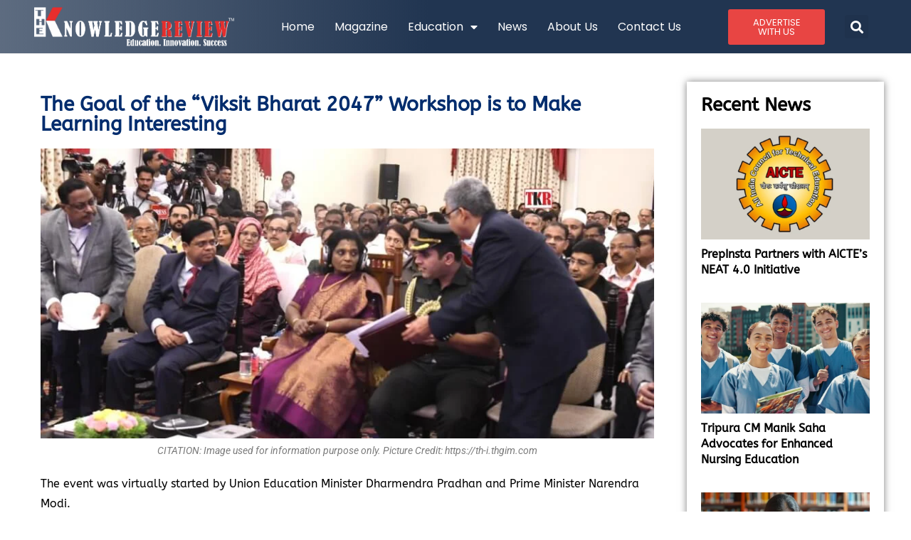

--- FILE ---
content_type: text/html; charset=UTF-8
request_url: https://theknowledgereview.in/the-goal-of-the-viksit-bharat-2047-workshop-is-to-make-learning-interesting/
body_size: 24307
content:
<!DOCTYPE html>
<html class="html" lang="en-US" prefix="og: https://ogp.me/ns#">
<head>
	<meta charset="UTF-8">
	<link rel="profile" href="https://gmpg.org/xfn/11">

	<link rel="pingback" href="https://theknowledgereview.in/xmlrpc.php">
<meta name="viewport" content="width=device-width, initial-scale=1">
<!-- Search Engine Optimization by Rank Math PRO - https://rankmath.com/ -->
<title>The Goal of the “Viksit Bharat 2047” Workshop is to Make Learning Interesting</title>
<meta name="description" content="Viksit Bharat, Sashakt Bharat is the nation’s aim! Our goal of having a developed India is one we will not give up on,” the honorable Prime Minister Narendra Modi declared."/>
<meta name="robots" content="follow, index, max-snippet:-1, max-video-preview:-1, max-image-preview:large"/>
<link rel="canonical" href="https://theknowledgereview.in/the-goal-of-the-viksit-bharat-2047-workshop-is-to-make-learning-interesting/" />
<meta property="og:locale" content="en_US" />
<meta property="og:type" content="article" />
<meta property="og:title" content="The Goal of the “Viksit Bharat 2047” Workshop is to Make Learning Interesting" />
<meta property="og:description" content="Viksit Bharat, Sashakt Bharat is the nation’s aim! Our goal of having a developed India is one we will not give up on,” the honorable Prime Minister Narendra Modi declared." />
<meta property="og:url" content="https://theknowledgereview.in/the-goal-of-the-viksit-bharat-2047-workshop-is-to-make-learning-interesting/" />
<meta property="og:site_name" content="The Knowledge Review" />
<meta property="article:section" content="News" />
<meta property="og:updated_time" content="2023-12-13T09:19:00+00:00" />
<meta property="og:image" content="https://theknowledgereview.in/wp-content/uploads/2023/12/The-Goal-of-the-Viksit-Bharat-2047-Workshop-is-to-Make-Learning-Interesting.jpg" />
<meta property="og:image:secure_url" content="https://theknowledgereview.in/wp-content/uploads/2023/12/The-Goal-of-the-Viksit-Bharat-2047-Workshop-is-to-Make-Learning-Interesting.jpg" />
<meta property="og:image:width" content="900" />
<meta property="og:image:height" content="426" />
<meta property="og:image:alt" content="Viksit Bharat" />
<meta property="og:image:type" content="image/jpeg" />
<meta property="article:published_time" content="2023-12-13T06:38:25+00:00" />
<meta property="article:modified_time" content="2023-12-13T09:19:00+00:00" />
<meta name="twitter:card" content="summary_large_image" />
<meta name="twitter:title" content="The Goal of the “Viksit Bharat 2047” Workshop is to Make Learning Interesting" />
<meta name="twitter:description" content="Viksit Bharat, Sashakt Bharat is the nation’s aim! Our goal of having a developed India is one we will not give up on,” the honorable Prime Minister Narendra Modi declared." />
<meta name="twitter:image" content="https://theknowledgereview.in/wp-content/uploads/2023/12/The-Goal-of-the-Viksit-Bharat-2047-Workshop-is-to-Make-Learning-Interesting.jpg" />
<meta name="twitter:label1" content="Written by" />
<meta name="twitter:data1" content="IN TKR" />
<meta name="twitter:label2" content="Time to read" />
<meta name="twitter:data2" content="1 minute" />
<script type="application/ld+json" class="rank-math-schema-pro">{"@context":"https://schema.org","@graph":[{"@type":["Person","Organization"],"@id":"https://theknowledgereview.in/#person","name":"The Knowledge Review","logo":{"@type":"ImageObject","@id":"https://theknowledgereview.in/#logo","url":"https://theknowledgereview.in/wp-content/uploads/2023/03/TKR-WWW-17.png","contentUrl":"https://theknowledgereview.in/wp-content/uploads/2023/03/TKR-WWW-17.png","caption":"The Knowledge Review","inLanguage":"en-US","width":"741","height":"146"},"image":{"@type":"ImageObject","@id":"https://theknowledgereview.in/#logo","url":"https://theknowledgereview.in/wp-content/uploads/2023/03/TKR-WWW-17.png","contentUrl":"https://theknowledgereview.in/wp-content/uploads/2023/03/TKR-WWW-17.png","caption":"The Knowledge Review","inLanguage":"en-US","width":"741","height":"146"}},{"@type":"WebSite","@id":"https://theknowledgereview.in/#website","url":"https://theknowledgereview.in","name":"The Knowledge Review","publisher":{"@id":"https://theknowledgereview.in/#person"},"inLanguage":"en-US"},{"@type":"ImageObject","@id":"https://theknowledgereview.in/wp-content/uploads/2023/12/The-Goal-of-the-Viksit-Bharat-2047-Workshop-is-to-Make-Learning-Interesting.jpg","url":"https://theknowledgereview.in/wp-content/uploads/2023/12/The-Goal-of-the-Viksit-Bharat-2047-Workshop-is-to-Make-Learning-Interesting.jpg","width":"900","height":"426","caption":"Viksit Bharat","inLanguage":"en-US"},{"@type":"BreadcrumbList","@id":"https://theknowledgereview.in/the-goal-of-the-viksit-bharat-2047-workshop-is-to-make-learning-interesting/#breadcrumb","itemListElement":[{"@type":"ListItem","position":"1","item":{"@id":"https://theknowledgereview.in","name":"Home"}},{"@type":"ListItem","position":"2","item":{"@id":"https://theknowledgereview.in/the-goal-of-the-viksit-bharat-2047-workshop-is-to-make-learning-interesting/","name":"The Goal of the &#8220;Viksit Bharat 2047&#8221; Workshop is to Make Learning Interesting"}}]},{"@type":"WebPage","@id":"https://theknowledgereview.in/the-goal-of-the-viksit-bharat-2047-workshop-is-to-make-learning-interesting/#webpage","url":"https://theknowledgereview.in/the-goal-of-the-viksit-bharat-2047-workshop-is-to-make-learning-interesting/","name":"The Goal of the \u201cViksit Bharat 2047\u201d Workshop is to Make Learning Interesting","datePublished":"2023-12-13T06:38:25+00:00","dateModified":"2023-12-13T09:19:00+00:00","isPartOf":{"@id":"https://theknowledgereview.in/#website"},"primaryImageOfPage":{"@id":"https://theknowledgereview.in/wp-content/uploads/2023/12/The-Goal-of-the-Viksit-Bharat-2047-Workshop-is-to-Make-Learning-Interesting.jpg"},"inLanguage":"en-US","breadcrumb":{"@id":"https://theknowledgereview.in/the-goal-of-the-viksit-bharat-2047-workshop-is-to-make-learning-interesting/#breadcrumb"}},{"@type":"Person","@id":"https://theknowledgereview.in/author/intkr/","name":"IN TKR","url":"https://theknowledgereview.in/author/intkr/","image":{"@type":"ImageObject","@id":"https://secure.gravatar.com/avatar/72ae6084a9ef091e04f5bbde499fed58f9c266365862248f95da8163980c59d4?s=96&amp;d=mm&amp;r=g","url":"https://secure.gravatar.com/avatar/72ae6084a9ef091e04f5bbde499fed58f9c266365862248f95da8163980c59d4?s=96&amp;d=mm&amp;r=g","caption":"IN TKR","inLanguage":"en-US"}},{"@type":"NewsArticle","headline":"The Goal of the \u201cViksit Bharat 2047\u201d Workshop is to Make Learning Interesting","keywords":"Viksit Bharat","datePublished":"2023-12-13T06:38:25+00:00","dateModified":"2023-12-13T09:19:00+00:00","author":{"@id":"https://theknowledgereview.in/author/intkr/","name":"IN TKR"},"publisher":{"@id":"https://theknowledgereview.in/#person"},"description":"Viksit Bharat, Sashakt Bharat is the nation\u2019s aim! Our goal of having a developed India is one we will not give up on,\u201d the honorable Prime Minister Narendra Modi declared.","copyrightYear":"2023","copyrightHolder":{"@id":"https://theknowledgereview.in/#person"},"name":"The Goal of the \u201cViksit Bharat 2047\u201d Workshop is to Make Learning Interesting","@id":"https://theknowledgereview.in/the-goal-of-the-viksit-bharat-2047-workshop-is-to-make-learning-interesting/#richSnippet","isPartOf":{"@id":"https://theknowledgereview.in/the-goal-of-the-viksit-bharat-2047-workshop-is-to-make-learning-interesting/#webpage"},"image":{"@id":"https://theknowledgereview.in/wp-content/uploads/2023/12/The-Goal-of-the-Viksit-Bharat-2047-Workshop-is-to-Make-Learning-Interesting.jpg"},"inLanguage":"en-US","mainEntityOfPage":{"@id":"https://theknowledgereview.in/the-goal-of-the-viksit-bharat-2047-workshop-is-to-make-learning-interesting/#webpage"}}]}</script>
<!-- /Rank Math WordPress SEO plugin -->

<link rel="alternate" type="application/rss+xml" title="The Knowledge Review &raquo; Feed" href="https://theknowledgereview.in/feed/" />
<link rel="alternate" type="application/rss+xml" title="The Knowledge Review &raquo; Comments Feed" href="https://theknowledgereview.in/comments/feed/" />
<link rel="alternate" type="application/rss+xml" title="The Knowledge Review &raquo; The Goal of the &#8220;Viksit Bharat 2047&#8221; Workshop is to Make Learning Interesting Comments Feed" href="https://theknowledgereview.in/the-goal-of-the-viksit-bharat-2047-workshop-is-to-make-learning-interesting/feed/" />
<link rel="alternate" title="oEmbed (JSON)" type="application/json+oembed" href="https://theknowledgereview.in/wp-json/oembed/1.0/embed?url=https%3A%2F%2Ftheknowledgereview.in%2Fthe-goal-of-the-viksit-bharat-2047-workshop-is-to-make-learning-interesting%2F" />
<link rel="alternate" title="oEmbed (XML)" type="text/xml+oembed" href="https://theknowledgereview.in/wp-json/oembed/1.0/embed?url=https%3A%2F%2Ftheknowledgereview.in%2Fthe-goal-of-the-viksit-bharat-2047-workshop-is-to-make-learning-interesting%2F&#038;format=xml" />
<style id='wp-img-auto-sizes-contain-inline-css'>
img:is([sizes=auto i],[sizes^="auto," i]){contain-intrinsic-size:3000px 1500px}
/*# sourceURL=wp-img-auto-sizes-contain-inline-css */
</style>

<link rel='stylesheet' id='pt-cv-public-style-css' href='https://theknowledgereview.in/wp-content/plugins/content-views-query-and-display-post-page/public/assets/css/cv.css?ver=4.2.1' media='all' />
<style id='wp-emoji-styles-inline-css'>

	img.wp-smiley, img.emoji {
		display: inline !important;
		border: none !important;
		box-shadow: none !important;
		height: 1em !important;
		width: 1em !important;
		margin: 0 0.07em !important;
		vertical-align: -0.1em !important;
		background: none !important;
		padding: 0 !important;
	}
/*# sourceURL=wp-emoji-styles-inline-css */
</style>
<link rel='stylesheet' id='wp-block-library-css' href='https://theknowledgereview.in/wp-includes/css/dist/block-library/style.min.css?ver=6.9' media='all' />
<style id='wp-block-library-theme-inline-css'>
.wp-block-audio :where(figcaption){color:#555;font-size:13px;text-align:center}.is-dark-theme .wp-block-audio :where(figcaption){color:#ffffffa6}.wp-block-audio{margin:0 0 1em}.wp-block-code{border:1px solid #ccc;border-radius:4px;font-family:Menlo,Consolas,monaco,monospace;padding:.8em 1em}.wp-block-embed :where(figcaption){color:#555;font-size:13px;text-align:center}.is-dark-theme .wp-block-embed :where(figcaption){color:#ffffffa6}.wp-block-embed{margin:0 0 1em}.blocks-gallery-caption{color:#555;font-size:13px;text-align:center}.is-dark-theme .blocks-gallery-caption{color:#ffffffa6}:root :where(.wp-block-image figcaption){color:#555;font-size:13px;text-align:center}.is-dark-theme :root :where(.wp-block-image figcaption){color:#ffffffa6}.wp-block-image{margin:0 0 1em}.wp-block-pullquote{border-bottom:4px solid;border-top:4px solid;color:currentColor;margin-bottom:1.75em}.wp-block-pullquote :where(cite),.wp-block-pullquote :where(footer),.wp-block-pullquote__citation{color:currentColor;font-size:.8125em;font-style:normal;text-transform:uppercase}.wp-block-quote{border-left:.25em solid;margin:0 0 1.75em;padding-left:1em}.wp-block-quote cite,.wp-block-quote footer{color:currentColor;font-size:.8125em;font-style:normal;position:relative}.wp-block-quote:where(.has-text-align-right){border-left:none;border-right:.25em solid;padding-left:0;padding-right:1em}.wp-block-quote:where(.has-text-align-center){border:none;padding-left:0}.wp-block-quote.is-large,.wp-block-quote.is-style-large,.wp-block-quote:where(.is-style-plain){border:none}.wp-block-search .wp-block-search__label{font-weight:700}.wp-block-search__button{border:1px solid #ccc;padding:.375em .625em}:where(.wp-block-group.has-background){padding:1.25em 2.375em}.wp-block-separator.has-css-opacity{opacity:.4}.wp-block-separator{border:none;border-bottom:2px solid;margin-left:auto;margin-right:auto}.wp-block-separator.has-alpha-channel-opacity{opacity:1}.wp-block-separator:not(.is-style-wide):not(.is-style-dots){width:100px}.wp-block-separator.has-background:not(.is-style-dots){border-bottom:none;height:1px}.wp-block-separator.has-background:not(.is-style-wide):not(.is-style-dots){height:2px}.wp-block-table{margin:0 0 1em}.wp-block-table td,.wp-block-table th{word-break:normal}.wp-block-table :where(figcaption){color:#555;font-size:13px;text-align:center}.is-dark-theme .wp-block-table :where(figcaption){color:#ffffffa6}.wp-block-video :where(figcaption){color:#555;font-size:13px;text-align:center}.is-dark-theme .wp-block-video :where(figcaption){color:#ffffffa6}.wp-block-video{margin:0 0 1em}:root :where(.wp-block-template-part.has-background){margin-bottom:0;margin-top:0;padding:1.25em 2.375em}
/*# sourceURL=/wp-includes/css/dist/block-library/theme.min.css */
</style>
<style id='classic-theme-styles-inline-css'>
/*! This file is auto-generated */
.wp-block-button__link{color:#fff;background-color:#32373c;border-radius:9999px;box-shadow:none;text-decoration:none;padding:calc(.667em + 2px) calc(1.333em + 2px);font-size:1.125em}.wp-block-file__button{background:#32373c;color:#fff;text-decoration:none}
/*# sourceURL=/wp-includes/css/classic-themes.min.css */
</style>
<style id='global-styles-inline-css'>
:root{--wp--preset--aspect-ratio--square: 1;--wp--preset--aspect-ratio--4-3: 4/3;--wp--preset--aspect-ratio--3-4: 3/4;--wp--preset--aspect-ratio--3-2: 3/2;--wp--preset--aspect-ratio--2-3: 2/3;--wp--preset--aspect-ratio--16-9: 16/9;--wp--preset--aspect-ratio--9-16: 9/16;--wp--preset--color--black: #000000;--wp--preset--color--cyan-bluish-gray: #abb8c3;--wp--preset--color--white: #ffffff;--wp--preset--color--pale-pink: #f78da7;--wp--preset--color--vivid-red: #cf2e2e;--wp--preset--color--luminous-vivid-orange: #ff6900;--wp--preset--color--luminous-vivid-amber: #fcb900;--wp--preset--color--light-green-cyan: #7bdcb5;--wp--preset--color--vivid-green-cyan: #00d084;--wp--preset--color--pale-cyan-blue: #8ed1fc;--wp--preset--color--vivid-cyan-blue: #0693e3;--wp--preset--color--vivid-purple: #9b51e0;--wp--preset--gradient--vivid-cyan-blue-to-vivid-purple: linear-gradient(135deg,rgb(6,147,227) 0%,rgb(155,81,224) 100%);--wp--preset--gradient--light-green-cyan-to-vivid-green-cyan: linear-gradient(135deg,rgb(122,220,180) 0%,rgb(0,208,130) 100%);--wp--preset--gradient--luminous-vivid-amber-to-luminous-vivid-orange: linear-gradient(135deg,rgb(252,185,0) 0%,rgb(255,105,0) 100%);--wp--preset--gradient--luminous-vivid-orange-to-vivid-red: linear-gradient(135deg,rgb(255,105,0) 0%,rgb(207,46,46) 100%);--wp--preset--gradient--very-light-gray-to-cyan-bluish-gray: linear-gradient(135deg,rgb(238,238,238) 0%,rgb(169,184,195) 100%);--wp--preset--gradient--cool-to-warm-spectrum: linear-gradient(135deg,rgb(74,234,220) 0%,rgb(151,120,209) 20%,rgb(207,42,186) 40%,rgb(238,44,130) 60%,rgb(251,105,98) 80%,rgb(254,248,76) 100%);--wp--preset--gradient--blush-light-purple: linear-gradient(135deg,rgb(255,206,236) 0%,rgb(152,150,240) 100%);--wp--preset--gradient--blush-bordeaux: linear-gradient(135deg,rgb(254,205,165) 0%,rgb(254,45,45) 50%,rgb(107,0,62) 100%);--wp--preset--gradient--luminous-dusk: linear-gradient(135deg,rgb(255,203,112) 0%,rgb(199,81,192) 50%,rgb(65,88,208) 100%);--wp--preset--gradient--pale-ocean: linear-gradient(135deg,rgb(255,245,203) 0%,rgb(182,227,212) 50%,rgb(51,167,181) 100%);--wp--preset--gradient--electric-grass: linear-gradient(135deg,rgb(202,248,128) 0%,rgb(113,206,126) 100%);--wp--preset--gradient--midnight: linear-gradient(135deg,rgb(2,3,129) 0%,rgb(40,116,252) 100%);--wp--preset--font-size--small: 13px;--wp--preset--font-size--medium: 20px;--wp--preset--font-size--large: 36px;--wp--preset--font-size--x-large: 42px;--wp--preset--spacing--20: 0.44rem;--wp--preset--spacing--30: 0.67rem;--wp--preset--spacing--40: 1rem;--wp--preset--spacing--50: 1.5rem;--wp--preset--spacing--60: 2.25rem;--wp--preset--spacing--70: 3.38rem;--wp--preset--spacing--80: 5.06rem;--wp--preset--shadow--natural: 6px 6px 9px rgba(0, 0, 0, 0.2);--wp--preset--shadow--deep: 12px 12px 50px rgba(0, 0, 0, 0.4);--wp--preset--shadow--sharp: 6px 6px 0px rgba(0, 0, 0, 0.2);--wp--preset--shadow--outlined: 6px 6px 0px -3px rgb(255, 255, 255), 6px 6px rgb(0, 0, 0);--wp--preset--shadow--crisp: 6px 6px 0px rgb(0, 0, 0);}:where(.is-layout-flex){gap: 0.5em;}:where(.is-layout-grid){gap: 0.5em;}body .is-layout-flex{display: flex;}.is-layout-flex{flex-wrap: wrap;align-items: center;}.is-layout-flex > :is(*, div){margin: 0;}body .is-layout-grid{display: grid;}.is-layout-grid > :is(*, div){margin: 0;}:where(.wp-block-columns.is-layout-flex){gap: 2em;}:where(.wp-block-columns.is-layout-grid){gap: 2em;}:where(.wp-block-post-template.is-layout-flex){gap: 1.25em;}:where(.wp-block-post-template.is-layout-grid){gap: 1.25em;}.has-black-color{color: var(--wp--preset--color--black) !important;}.has-cyan-bluish-gray-color{color: var(--wp--preset--color--cyan-bluish-gray) !important;}.has-white-color{color: var(--wp--preset--color--white) !important;}.has-pale-pink-color{color: var(--wp--preset--color--pale-pink) !important;}.has-vivid-red-color{color: var(--wp--preset--color--vivid-red) !important;}.has-luminous-vivid-orange-color{color: var(--wp--preset--color--luminous-vivid-orange) !important;}.has-luminous-vivid-amber-color{color: var(--wp--preset--color--luminous-vivid-amber) !important;}.has-light-green-cyan-color{color: var(--wp--preset--color--light-green-cyan) !important;}.has-vivid-green-cyan-color{color: var(--wp--preset--color--vivid-green-cyan) !important;}.has-pale-cyan-blue-color{color: var(--wp--preset--color--pale-cyan-blue) !important;}.has-vivid-cyan-blue-color{color: var(--wp--preset--color--vivid-cyan-blue) !important;}.has-vivid-purple-color{color: var(--wp--preset--color--vivid-purple) !important;}.has-black-background-color{background-color: var(--wp--preset--color--black) !important;}.has-cyan-bluish-gray-background-color{background-color: var(--wp--preset--color--cyan-bluish-gray) !important;}.has-white-background-color{background-color: var(--wp--preset--color--white) !important;}.has-pale-pink-background-color{background-color: var(--wp--preset--color--pale-pink) !important;}.has-vivid-red-background-color{background-color: var(--wp--preset--color--vivid-red) !important;}.has-luminous-vivid-orange-background-color{background-color: var(--wp--preset--color--luminous-vivid-orange) !important;}.has-luminous-vivid-amber-background-color{background-color: var(--wp--preset--color--luminous-vivid-amber) !important;}.has-light-green-cyan-background-color{background-color: var(--wp--preset--color--light-green-cyan) !important;}.has-vivid-green-cyan-background-color{background-color: var(--wp--preset--color--vivid-green-cyan) !important;}.has-pale-cyan-blue-background-color{background-color: var(--wp--preset--color--pale-cyan-blue) !important;}.has-vivid-cyan-blue-background-color{background-color: var(--wp--preset--color--vivid-cyan-blue) !important;}.has-vivid-purple-background-color{background-color: var(--wp--preset--color--vivid-purple) !important;}.has-black-border-color{border-color: var(--wp--preset--color--black) !important;}.has-cyan-bluish-gray-border-color{border-color: var(--wp--preset--color--cyan-bluish-gray) !important;}.has-white-border-color{border-color: var(--wp--preset--color--white) !important;}.has-pale-pink-border-color{border-color: var(--wp--preset--color--pale-pink) !important;}.has-vivid-red-border-color{border-color: var(--wp--preset--color--vivid-red) !important;}.has-luminous-vivid-orange-border-color{border-color: var(--wp--preset--color--luminous-vivid-orange) !important;}.has-luminous-vivid-amber-border-color{border-color: var(--wp--preset--color--luminous-vivid-amber) !important;}.has-light-green-cyan-border-color{border-color: var(--wp--preset--color--light-green-cyan) !important;}.has-vivid-green-cyan-border-color{border-color: var(--wp--preset--color--vivid-green-cyan) !important;}.has-pale-cyan-blue-border-color{border-color: var(--wp--preset--color--pale-cyan-blue) !important;}.has-vivid-cyan-blue-border-color{border-color: var(--wp--preset--color--vivid-cyan-blue) !important;}.has-vivid-purple-border-color{border-color: var(--wp--preset--color--vivid-purple) !important;}.has-vivid-cyan-blue-to-vivid-purple-gradient-background{background: var(--wp--preset--gradient--vivid-cyan-blue-to-vivid-purple) !important;}.has-light-green-cyan-to-vivid-green-cyan-gradient-background{background: var(--wp--preset--gradient--light-green-cyan-to-vivid-green-cyan) !important;}.has-luminous-vivid-amber-to-luminous-vivid-orange-gradient-background{background: var(--wp--preset--gradient--luminous-vivid-amber-to-luminous-vivid-orange) !important;}.has-luminous-vivid-orange-to-vivid-red-gradient-background{background: var(--wp--preset--gradient--luminous-vivid-orange-to-vivid-red) !important;}.has-very-light-gray-to-cyan-bluish-gray-gradient-background{background: var(--wp--preset--gradient--very-light-gray-to-cyan-bluish-gray) !important;}.has-cool-to-warm-spectrum-gradient-background{background: var(--wp--preset--gradient--cool-to-warm-spectrum) !important;}.has-blush-light-purple-gradient-background{background: var(--wp--preset--gradient--blush-light-purple) !important;}.has-blush-bordeaux-gradient-background{background: var(--wp--preset--gradient--blush-bordeaux) !important;}.has-luminous-dusk-gradient-background{background: var(--wp--preset--gradient--luminous-dusk) !important;}.has-pale-ocean-gradient-background{background: var(--wp--preset--gradient--pale-ocean) !important;}.has-electric-grass-gradient-background{background: var(--wp--preset--gradient--electric-grass) !important;}.has-midnight-gradient-background{background: var(--wp--preset--gradient--midnight) !important;}.has-small-font-size{font-size: var(--wp--preset--font-size--small) !important;}.has-medium-font-size{font-size: var(--wp--preset--font-size--medium) !important;}.has-large-font-size{font-size: var(--wp--preset--font-size--large) !important;}.has-x-large-font-size{font-size: var(--wp--preset--font-size--x-large) !important;}
:where(.wp-block-post-template.is-layout-flex){gap: 1.25em;}:where(.wp-block-post-template.is-layout-grid){gap: 1.25em;}
:where(.wp-block-term-template.is-layout-flex){gap: 1.25em;}:where(.wp-block-term-template.is-layout-grid){gap: 1.25em;}
:where(.wp-block-columns.is-layout-flex){gap: 2em;}:where(.wp-block-columns.is-layout-grid){gap: 2em;}
:root :where(.wp-block-pullquote){font-size: 1.5em;line-height: 1.6;}
/*# sourceURL=global-styles-inline-css */
</style>
<link rel='stylesheet' id='rt-fontawsome-css' href='https://theknowledgereview.in/wp-content/plugins/the-post-grid/assets/vendor/font-awesome/css/font-awesome.min.css?ver=7.8.8' media='all' />
<link rel='stylesheet' id='rt-tpg-css' href='https://theknowledgereview.in/wp-content/plugins/the-post-grid/assets/css/thepostgrid.min.css?ver=7.8.8' media='all' />
<link rel='stylesheet' id='font-awesome-css' href='https://theknowledgereview.in/wp-content/themes/oceanwp/assets/fonts/fontawesome/css/all.min.css?ver=6.7.2' media='all' />
<link rel='stylesheet' id='simple-line-icons-css' href='https://theknowledgereview.in/wp-content/themes/oceanwp/assets/css/third/simple-line-icons.min.css?ver=2.4.0' media='all' />
<link rel='stylesheet' id='oceanwp-style-css' href='https://theknowledgereview.in/wp-content/themes/oceanwp/assets/css/style.min.css?ver=4.1.4' media='all' />
<link rel='stylesheet' id='elementor-frontend-css' href='https://theknowledgereview.in/wp-content/uploads/elementor/css/custom-frontend.min.css?ver=1769073787' media='all' />
<link rel='stylesheet' id='widget-image-css' href='https://theknowledgereview.in/wp-content/plugins/elementor/assets/css/widget-image.min.css?ver=3.34.2' media='all' />
<link rel='stylesheet' id='widget-nav-menu-css' href='https://theknowledgereview.in/wp-content/uploads/elementor/css/custom-pro-widget-nav-menu.min.css?ver=1769073787' media='all' />
<link rel='stylesheet' id='widget-search-form-css' href='https://theknowledgereview.in/wp-content/plugins/elementor-pro/assets/css/widget-search-form.min.css?ver=3.34.1' media='all' />
<link rel='stylesheet' id='elementor-icons-shared-0-css' href='https://theknowledgereview.in/wp-content/plugins/elementor/assets/lib/font-awesome/css/fontawesome.min.css?ver=5.15.3' media='all' />
<link rel='stylesheet' id='elementor-icons-fa-solid-css' href='https://theknowledgereview.in/wp-content/plugins/elementor/assets/lib/font-awesome/css/solid.min.css?ver=5.15.3' media='all' />
<link rel='stylesheet' id='e-sticky-css' href='https://theknowledgereview.in/wp-content/plugins/elementor-pro/assets/css/modules/sticky.min.css?ver=3.34.1' media='all' />
<link rel='stylesheet' id='widget-divider-css' href='https://theknowledgereview.in/wp-content/plugins/elementor/assets/css/widget-divider.min.css?ver=3.34.2' media='all' />
<link rel='stylesheet' id='widget-heading-css' href='https://theknowledgereview.in/wp-content/plugins/elementor/assets/css/widget-heading.min.css?ver=3.34.2' media='all' />
<link rel='stylesheet' id='widget-social-icons-css' href='https://theknowledgereview.in/wp-content/plugins/elementor/assets/css/widget-social-icons.min.css?ver=3.34.2' media='all' />
<link rel='stylesheet' id='e-apple-webkit-css' href='https://theknowledgereview.in/wp-content/uploads/elementor/css/custom-apple-webkit.min.css?ver=1769073787' media='all' />
<link rel='stylesheet' id='widget-posts-css' href='https://theknowledgereview.in/wp-content/plugins/elementor-pro/assets/css/widget-posts.min.css?ver=3.34.1' media='all' />
<link rel='stylesheet' id='elementor-icons-css' href='https://theknowledgereview.in/wp-content/plugins/elementor/assets/lib/eicons/css/elementor-icons.min.css?ver=5.46.0' media='all' />
<link rel='stylesheet' id='elementor-post-5-css' href='https://theknowledgereview.in/wp-content/uploads/elementor/css/post-5.css?ver=1769073787' media='all' />
<link rel='stylesheet' id='elementor-post-30139-css' href='https://theknowledgereview.in/wp-content/uploads/elementor/css/post-30139.css?ver=1769073788' media='all' />
<link rel='stylesheet' id='elementor-post-30149-css' href='https://theknowledgereview.in/wp-content/uploads/elementor/css/post-30149.css?ver=1769073788' media='all' />
<link rel='stylesheet' id='elementor-post-34860-css' href='https://theknowledgereview.in/wp-content/uploads/elementor/css/post-34860.css?ver=1769073878' media='all' />
<link rel='stylesheet' id='upk-site-css' href='https://theknowledgereview.in/wp-content/plugins/ultimate-post-kit/assets/css/upk-site.css?ver=4.0.22' media='all' />
<link rel='stylesheet' id='elementor-gf-local-roboto-css' href='https://theknowledgereview.in/wp-content/uploads/elementor/google-fonts/css/roboto.css?ver=1742221938' media='all' />
<link rel='stylesheet' id='elementor-gf-local-robotoslab-css' href='https://theknowledgereview.in/wp-content/uploads/elementor/google-fonts/css/robotoslab.css?ver=1742221955' media='all' />
<link rel='stylesheet' id='elementor-gf-local-poppins-css' href='https://theknowledgereview.in/wp-content/uploads/elementor/google-fonts/css/poppins.css?ver=1742221966' media='all' />
<link rel='stylesheet' id='elementor-gf-local-abeezee-css' href='https://theknowledgereview.in/wp-content/uploads/elementor/google-fonts/css/abeezee.css?ver=1742221956' media='all' />
<link rel='stylesheet' id='elementor-icons-fa-brands-css' href='https://theknowledgereview.in/wp-content/plugins/elementor/assets/lib/font-awesome/css/brands.min.css?ver=5.15.3' media='all' />
<script id="jquery-core-js-extra">
var pp = {"ajax_url":"https://theknowledgereview.in/wp-admin/admin-ajax.php"};
//# sourceURL=jquery-core-js-extra
</script>
<script src="https://theknowledgereview.in/wp-includes/js/jquery/jquery.min.js?ver=3.7.1" id="jquery-core-js"></script>
<script src="https://theknowledgereview.in/wp-includes/js/jquery/jquery-migrate.min.js?ver=3.4.1" id="jquery-migrate-js"></script>
<link rel="https://api.w.org/" href="https://theknowledgereview.in/wp-json/" /><link rel="alternate" title="JSON" type="application/json" href="https://theknowledgereview.in/wp-json/wp/v2/posts/35009" /><link rel="EditURI" type="application/rsd+xml" title="RSD" href="https://theknowledgereview.in/xmlrpc.php?rsd" />
<meta name="generator" content="WordPress 6.9" />
<link rel='shortlink' href='https://theknowledgereview.in/?p=35009' />
        <style>
            :root {
                --tpg-primary-color: #0d6efd;
                --tpg-secondary-color: #0654c4;
                --tpg-primary-light: #c4d0ff
            }

                    </style>
		<meta name="generator" content="Elementor 3.34.2; features: additional_custom_breakpoints; settings: css_print_method-external, google_font-enabled, font_display-swap">
			<style>
				.e-con.e-parent:nth-of-type(n+4):not(.e-lazyloaded):not(.e-no-lazyload),
				.e-con.e-parent:nth-of-type(n+4):not(.e-lazyloaded):not(.e-no-lazyload) * {
					background-image: none !important;
				}
				@media screen and (max-height: 1024px) {
					.e-con.e-parent:nth-of-type(n+3):not(.e-lazyloaded):not(.e-no-lazyload),
					.e-con.e-parent:nth-of-type(n+3):not(.e-lazyloaded):not(.e-no-lazyload) * {
						background-image: none !important;
					}
				}
				@media screen and (max-height: 640px) {
					.e-con.e-parent:nth-of-type(n+2):not(.e-lazyloaded):not(.e-no-lazyload),
					.e-con.e-parent:nth-of-type(n+2):not(.e-lazyloaded):not(.e-no-lazyload) * {
						background-image: none !important;
					}
				}
			</style>
			<script id="google_gtagjs" src="https://www.googletagmanager.com/gtag/js?id=G-87N3Z91ML1" async></script>
<script id="google_gtagjs-inline">
window.dataLayer = window.dataLayer || [];function gtag(){dataLayer.push(arguments);}gtag('js', new Date());gtag('config', 'G-87N3Z91ML1', {} );
</script>
<link rel="icon" href="https://theknowledgereview.in/wp-content/uploads/2023/07/Publisher-Logo-TKR.png" sizes="32x32" />
<link rel="icon" href="https://theknowledgereview.in/wp-content/uploads/2023/07/Publisher-Logo-TKR.png" sizes="192x192" />
<link rel="apple-touch-icon" href="https://theknowledgereview.in/wp-content/uploads/2023/07/Publisher-Logo-TKR.png" />
<meta name="msapplication-TileImage" content="https://theknowledgereview.in/wp-content/uploads/2023/07/Publisher-Logo-TKR.png" />
		<style id="wp-custom-css">
			.act-btn{color:#ED3237}		</style>
		<!-- OceanWP CSS -->
<style type="text/css">
/* Colors */a:hover,a.light:hover,.theme-heading .text::before,.theme-heading .text::after,#top-bar-content >a:hover,#top-bar-social li.oceanwp-email a:hover,#site-navigation-wrap .dropdown-menu >li >a:hover,#site-header.medium-header #medium-searchform button:hover,.oceanwp-mobile-menu-icon a:hover,.blog-entry.post .blog-entry-header .entry-title a:hover,.blog-entry.post .blog-entry-readmore a:hover,.blog-entry.thumbnail-entry .blog-entry-category a,ul.meta li a:hover,.dropcap,.single nav.post-navigation .nav-links .title,body .related-post-title a:hover,body #wp-calendar caption,body .contact-info-widget.default i,body .contact-info-widget.big-icons i,body .custom-links-widget .oceanwp-custom-links li a:hover,body .custom-links-widget .oceanwp-custom-links li a:hover:before,body .posts-thumbnails-widget li a:hover,body .social-widget li.oceanwp-email a:hover,.comment-author .comment-meta .comment-reply-link,#respond #cancel-comment-reply-link:hover,#footer-widgets .footer-box a:hover,#footer-bottom a:hover,#footer-bottom #footer-bottom-menu a:hover,.sidr a:hover,.sidr-class-dropdown-toggle:hover,.sidr-class-menu-item-has-children.active >a,.sidr-class-menu-item-has-children.active >a >.sidr-class-dropdown-toggle,input[type=checkbox]:checked:before{color:#e65530}.single nav.post-navigation .nav-links .title .owp-icon use,.blog-entry.post .blog-entry-readmore a:hover .owp-icon use,body .contact-info-widget.default .owp-icon use,body .contact-info-widget.big-icons .owp-icon use{stroke:#e65530}input[type="button"],input[type="reset"],input[type="submit"],button[type="submit"],.button,#site-navigation-wrap .dropdown-menu >li.btn >a >span,.thumbnail:hover i,.thumbnail:hover .link-post-svg-icon,.post-quote-content,.omw-modal .omw-close-modal,body .contact-info-widget.big-icons li:hover i,body .contact-info-widget.big-icons li:hover .owp-icon,body div.wpforms-container-full .wpforms-form input[type=submit],body div.wpforms-container-full .wpforms-form button[type=submit],body div.wpforms-container-full .wpforms-form .wpforms-page-button,.woocommerce-cart .wp-element-button,.woocommerce-checkout .wp-element-button,.wp-block-button__link{background-color:#e65530}.widget-title{border-color:#e65530}blockquote{border-color:#e65530}.wp-block-quote{border-color:#e65530}#searchform-dropdown{border-color:#e65530}.dropdown-menu .sub-menu{border-color:#e65530}.blog-entry.large-entry .blog-entry-readmore a:hover{border-color:#e65530}.oceanwp-newsletter-form-wrap input[type="email"]:focus{border-color:#e65530}.social-widget li.oceanwp-email a:hover{border-color:#e65530}#respond #cancel-comment-reply-link:hover{border-color:#e65530}body .contact-info-widget.big-icons li:hover i{border-color:#e65530}body .contact-info-widget.big-icons li:hover .owp-icon{border-color:#e65530}#footer-widgets .oceanwp-newsletter-form-wrap input[type="email"]:focus{border-color:#e65530}a:hover{color:#e65530}a:hover .owp-icon use{stroke:#e65530}body .theme-button,body input[type="submit"],body button[type="submit"],body button,body .button,body div.wpforms-container-full .wpforms-form input[type=submit],body div.wpforms-container-full .wpforms-form button[type=submit],body div.wpforms-container-full .wpforms-form .wpforms-page-button,.woocommerce-cart .wp-element-button,.woocommerce-checkout .wp-element-button,.wp-block-button__link{border-color:#ffffff}body .theme-button:hover,body input[type="submit"]:hover,body button[type="submit"]:hover,body button:hover,body .button:hover,body div.wpforms-container-full .wpforms-form input[type=submit]:hover,body div.wpforms-container-full .wpforms-form input[type=submit]:active,body div.wpforms-container-full .wpforms-form button[type=submit]:hover,body div.wpforms-container-full .wpforms-form button[type=submit]:active,body div.wpforms-container-full .wpforms-form .wpforms-page-button:hover,body div.wpforms-container-full .wpforms-form .wpforms-page-button:active,.woocommerce-cart .wp-element-button:hover,.woocommerce-checkout .wp-element-button:hover,.wp-block-button__link:hover{border-color:#ffffff}.site-breadcrumbs a:hover,.background-image-page-header .site-breadcrumbs a:hover{color:#e65530}.site-breadcrumbs a:hover .owp-icon use,.background-image-page-header .site-breadcrumbs a:hover .owp-icon use{stroke:#e65530}/* OceanWP Style Settings CSS */.theme-button,input[type="submit"],button[type="submit"],button,.button,body div.wpforms-container-full .wpforms-form input[type=submit],body div.wpforms-container-full .wpforms-form button[type=submit],body div.wpforms-container-full .wpforms-form .wpforms-page-button{border-style:solid}.theme-button,input[type="submit"],button[type="submit"],button,.button,body div.wpforms-container-full .wpforms-form input[type=submit],body div.wpforms-container-full .wpforms-form button[type=submit],body div.wpforms-container-full .wpforms-form .wpforms-page-button{border-width:1px}form input[type="text"],form input[type="password"],form input[type="email"],form input[type="url"],form input[type="date"],form input[type="month"],form input[type="time"],form input[type="datetime"],form input[type="datetime-local"],form input[type="week"],form input[type="number"],form input[type="search"],form input[type="tel"],form input[type="color"],form select,form textarea,.woocommerce .woocommerce-checkout .select2-container--default .select2-selection--single{border-style:solid}body div.wpforms-container-full .wpforms-form input[type=date],body div.wpforms-container-full .wpforms-form input[type=datetime],body div.wpforms-container-full .wpforms-form input[type=datetime-local],body div.wpforms-container-full .wpforms-form input[type=email],body div.wpforms-container-full .wpforms-form input[type=month],body div.wpforms-container-full .wpforms-form input[type=number],body div.wpforms-container-full .wpforms-form input[type=password],body div.wpforms-container-full .wpforms-form input[type=range],body div.wpforms-container-full .wpforms-form input[type=search],body div.wpforms-container-full .wpforms-form input[type=tel],body div.wpforms-container-full .wpforms-form input[type=text],body div.wpforms-container-full .wpforms-form input[type=time],body div.wpforms-container-full .wpforms-form input[type=url],body div.wpforms-container-full .wpforms-form input[type=week],body div.wpforms-container-full .wpforms-form select,body div.wpforms-container-full .wpforms-form textarea{border-style:solid}form input[type="text"],form input[type="password"],form input[type="email"],form input[type="url"],form input[type="date"],form input[type="month"],form input[type="time"],form input[type="datetime"],form input[type="datetime-local"],form input[type="week"],form input[type="number"],form input[type="search"],form input[type="tel"],form input[type="color"],form select,form textarea{border-radius:3px}body div.wpforms-container-full .wpforms-form input[type=date],body div.wpforms-container-full .wpforms-form input[type=datetime],body div.wpforms-container-full .wpforms-form input[type=datetime-local],body div.wpforms-container-full .wpforms-form input[type=email],body div.wpforms-container-full .wpforms-form input[type=month],body div.wpforms-container-full .wpforms-form input[type=number],body div.wpforms-container-full .wpforms-form input[type=password],body div.wpforms-container-full .wpforms-form input[type=range],body div.wpforms-container-full .wpforms-form input[type=search],body div.wpforms-container-full .wpforms-form input[type=tel],body div.wpforms-container-full .wpforms-form input[type=text],body div.wpforms-container-full .wpforms-form input[type=time],body div.wpforms-container-full .wpforms-form input[type=url],body div.wpforms-container-full .wpforms-form input[type=week],body div.wpforms-container-full .wpforms-form select,body div.wpforms-container-full .wpforms-form textarea{border-radius:3px}/* Header */#site-header.has-header-media .overlay-header-media{background-color:rgba(0,0,0,0.5)}#site-logo #site-logo-inner a img,#site-header.center-header #site-navigation-wrap .middle-site-logo a img{max-width:274px}/* Blog CSS */.ocean-single-post-header ul.meta-item li a:hover{color:#333333}/* Typography */body{font-size:14px;line-height:1.8}h1,h2,h3,h4,h5,h6,.theme-heading,.widget-title,.oceanwp-widget-recent-posts-title,.comment-reply-title,.entry-title,.sidebar-box .widget-title{line-height:1.4}h1{font-size:23px;line-height:1.4}h2{font-size:20px;line-height:1.4}h3{font-size:18px;line-height:1.4}h4{font-size:17px;line-height:1.4}h5{font-size:14px;line-height:1.4}h6{font-size:15px;line-height:1.4}.page-header .page-header-title,.page-header.background-image-page-header .page-header-title{font-size:32px;line-height:1.4}.page-header .page-subheading{font-size:15px;line-height:1.8}.site-breadcrumbs,.site-breadcrumbs a{font-size:13px;line-height:1.4}#top-bar-content,#top-bar-social-alt{font-size:12px;line-height:1.8}#site-logo a.site-logo-text{font-size:24px;line-height:1.8}.dropdown-menu ul li a.menu-link,#site-header.full_screen-header .fs-dropdown-menu ul.sub-menu li a{font-size:12px;line-height:1.2;letter-spacing:.6px}.sidr-class-dropdown-menu li a,a.sidr-class-toggle-sidr-close,#mobile-dropdown ul li a,body #mobile-fullscreen ul li a{font-size:15px;line-height:1.8}.blog-entry.post .blog-entry-header .entry-title a{font-size:24px;line-height:1.4}.ocean-single-post-header .single-post-title{font-size:34px;line-height:1.4;letter-spacing:.6px}.ocean-single-post-header ul.meta-item li,.ocean-single-post-header ul.meta-item li a{font-size:13px;line-height:1.4;letter-spacing:.6px}.ocean-single-post-header .post-author-name,.ocean-single-post-header .post-author-name a{font-size:14px;line-height:1.4;letter-spacing:.6px}.ocean-single-post-header .post-author-description{font-size:12px;line-height:1.4;letter-spacing:.6px}.single-post .entry-title{line-height:1.4;letter-spacing:.6px}.single-post ul.meta li,.single-post ul.meta li a{font-size:14px;line-height:1.4;letter-spacing:.6px}.sidebar-box .widget-title,.sidebar-box.widget_block .wp-block-heading{font-size:13px;line-height:1;letter-spacing:1px}#footer-widgets .footer-box .widget-title{font-size:13px;line-height:1;letter-spacing:1px}#footer-bottom #copyright{font-size:12px;line-height:1}#footer-bottom #footer-bottom-menu{font-size:12px;line-height:1}.woocommerce-store-notice.demo_store{line-height:2;letter-spacing:1.5px}.demo_store .woocommerce-store-notice__dismiss-link{line-height:2;letter-spacing:1.5px}.woocommerce ul.products li.product li.title h2,.woocommerce ul.products li.product li.title a{font-size:14px;line-height:1.5}.woocommerce ul.products li.product li.category,.woocommerce ul.products li.product li.category a{font-size:12px;line-height:1}.woocommerce ul.products li.product .price{font-size:18px;line-height:1}.woocommerce ul.products li.product .button,.woocommerce ul.products li.product .product-inner .added_to_cart{font-size:12px;line-height:1.5;letter-spacing:1px}.woocommerce ul.products li.owp-woo-cond-notice span,.woocommerce ul.products li.owp-woo-cond-notice a{font-size:16px;line-height:1;letter-spacing:1px;font-weight:600;text-transform:capitalize}.woocommerce div.product .product_title{font-size:24px;line-height:1.4;letter-spacing:.6px}.woocommerce div.product p.price{font-size:36px;line-height:1}.woocommerce .owp-btn-normal .summary form button.button,.woocommerce .owp-btn-big .summary form button.button,.woocommerce .owp-btn-very-big .summary form button.button{font-size:12px;line-height:1.5;letter-spacing:1px;text-transform:uppercase}.woocommerce div.owp-woo-single-cond-notice span,.woocommerce div.owp-woo-single-cond-notice a{font-size:18px;line-height:2;letter-spacing:1.5px;font-weight:600;text-transform:capitalize}
</style></head>

<body class="wp-singular post-template-default single single-post postid-35009 single-format-standard wp-custom-logo wp-embed-responsive wp-theme-oceanwp rttpg rttpg-7.8.8 radius-frontend rttpg-body-wrap rttpg-flaticon oceanwp-theme dropdown-mobile separate-layout default-breakpoint has-sidebar content-right-sidebar post-in-category-news page-header-disabled has-breadcrumbs elementor-default elementor-template-full-width elementor-kit-5 elementor-page-34860" itemscope="itemscope" itemtype="https://schema.org/Article">

	
	
	<div id="outer-wrap" class="site clr">

		<a class="skip-link screen-reader-text" href="#main">Skip to content</a>

		
		<div id="wrap" class="clr">

			
			
<header id="site-header" class="clr" data-height="74" itemscope="itemscope" itemtype="https://schema.org/WPHeader" role="banner">

			<header data-elementor-type="header" data-elementor-id="30139" class="elementor elementor-30139 elementor-location-header" data-elementor-post-type="elementor_library">
					<section class="elementor-section elementor-top-section elementor-element elementor-element-5e6780fe elementor-section-full_width elementor-section-height-default elementor-section-height-default" data-id="5e6780fe" data-element_type="section" data-settings="{&quot;background_background&quot;:&quot;gradient&quot;,&quot;sticky&quot;:&quot;top&quot;,&quot;sticky_on&quot;:[&quot;widescreen&quot;,&quot;desktop&quot;,&quot;tablet&quot;,&quot;mobile&quot;],&quot;sticky_offset&quot;:0,&quot;sticky_effects_offset&quot;:0,&quot;sticky_anchor_link_offset&quot;:0}">
						<div class="elementor-container elementor-column-gap-default">
					<div class="elementor-column elementor-col-25 elementor-top-column elementor-element elementor-element-3b19e881" data-id="3b19e881" data-element_type="column">
			<div class="elementor-widget-wrap elementor-element-populated">
						<div class="elementor-element elementor-element-501b9e02 elementor-widget elementor-widget-theme-site-logo elementor-widget-image" data-id="501b9e02" data-element_type="widget" data-widget_type="theme-site-logo.default">
				<div class="elementor-widget-container">
											<a href="https://theknowledgereview.in">
			<img fetchpriority="high" width="741" height="146" src="https://theknowledgereview.in/wp-content/uploads/2023/03/TKR-WWW-17.png" class="attachment-full size-full wp-image-33116" alt="TKR-WWW-17" srcset="https://theknowledgereview.in/wp-content/uploads/2023/03/TKR-WWW-17.png 741w, https://theknowledgereview.in/wp-content/uploads/2023/03/TKR-WWW-17-300x59.png 300w" sizes="(max-width: 741px) 100vw, 741px" />				</a>
											</div>
				</div>
					</div>
		</div>
				<div class="elementor-column elementor-col-25 elementor-top-column elementor-element elementor-element-34a16863" data-id="34a16863" data-element_type="column">
			<div class="elementor-widget-wrap elementor-element-populated">
						<div class="elementor-element elementor-element-58894330 elementor-nav-menu__align-center elementor-nav-menu--dropdown-mobile elementor-nav-menu--stretch elementor-nav-menu__text-align-center elementor-nav-menu--toggle elementor-nav-menu--burger elementor-widget elementor-widget-nav-menu" data-id="58894330" data-element_type="widget" data-settings="{&quot;full_width&quot;:&quot;stretch&quot;,&quot;layout&quot;:&quot;horizontal&quot;,&quot;submenu_icon&quot;:{&quot;value&quot;:&quot;&lt;i class=\&quot;fas fa-caret-down\&quot; aria-hidden=\&quot;true\&quot;&gt;&lt;\/i&gt;&quot;,&quot;library&quot;:&quot;fa-solid&quot;},&quot;toggle&quot;:&quot;burger&quot;}" data-widget_type="nav-menu.default">
				<div class="elementor-widget-container">
								<nav aria-label="Menu" class="elementor-nav-menu--main elementor-nav-menu__container elementor-nav-menu--layout-horizontal e--pointer-none">
				<ul id="menu-1-58894330" class="elementor-nav-menu"><li class="menu-item menu-item-type-post_type menu-item-object-page menu-item-home menu-item-33075"><a href="https://theknowledgereview.in/" class="elementor-item">Home</a></li>
<li class="menu-item menu-item-type-post_type menu-item-object-page menu-item-138"><a href="https://theknowledgereview.in/magazine/" class="elementor-item">Magazine</a></li>
<li class="menu-item menu-item-type-custom menu-item-object-custom menu-item-has-children menu-item-34203"><a href="#" class="elementor-item elementor-item-anchor">Education</a>
<ul class="sub-menu elementor-nav-menu--dropdown">
	<li class="menu-item menu-item-type-post_type menu-item-object-page menu-item-34202"><a href="https://theknowledgereview.in/science/" class="elementor-sub-item">Science</a></li>
	<li class="menu-item menu-item-type-post_type menu-item-object-page menu-item-34199"><a href="https://theknowledgereview.in/commerce/" class="elementor-sub-item">Commerce</a></li>
	<li class="menu-item menu-item-type-post_type menu-item-object-page menu-item-34201"><a href="https://theknowledgereview.in/arts/" class="elementor-sub-item">Arts</a></li>
	<li class="menu-item menu-item-type-post_type menu-item-object-page menu-item-34200"><a href="https://theknowledgereview.in/others/" class="elementor-sub-item">Others</a></li>
</ul>
</li>
<li class="menu-item menu-item-type-post_type menu-item-object-page menu-item-139"><a href="https://theknowledgereview.in/news/" class="elementor-item">News</a></li>
<li class="menu-item menu-item-type-post_type menu-item-object-page menu-item-142"><a href="https://theknowledgereview.in/about-us/" class="elementor-item">About Us</a></li>
<li class="menu-item menu-item-type-post_type menu-item-object-page menu-item-143"><a href="https://theknowledgereview.in/contact-us/" class="elementor-item">Contact Us</a></li>
</ul>			</nav>
					<div class="elementor-menu-toggle" role="button" tabindex="0" aria-label="Menu Toggle" aria-expanded="false">
			<i aria-hidden="true" role="presentation" class="elementor-menu-toggle__icon--open eicon-menu-bar"></i><i aria-hidden="true" role="presentation" class="elementor-menu-toggle__icon--close eicon-close"></i>		</div>
					<nav class="elementor-nav-menu--dropdown elementor-nav-menu__container" aria-hidden="true">
				<ul id="menu-2-58894330" class="elementor-nav-menu"><li class="menu-item menu-item-type-post_type menu-item-object-page menu-item-home menu-item-33075"><a href="https://theknowledgereview.in/" class="elementor-item" tabindex="-1">Home</a></li>
<li class="menu-item menu-item-type-post_type menu-item-object-page menu-item-138"><a href="https://theknowledgereview.in/magazine/" class="elementor-item" tabindex="-1">Magazine</a></li>
<li class="menu-item menu-item-type-custom menu-item-object-custom menu-item-has-children menu-item-34203"><a href="#" class="elementor-item elementor-item-anchor" tabindex="-1">Education</a>
<ul class="sub-menu elementor-nav-menu--dropdown">
	<li class="menu-item menu-item-type-post_type menu-item-object-page menu-item-34202"><a href="https://theknowledgereview.in/science/" class="elementor-sub-item" tabindex="-1">Science</a></li>
	<li class="menu-item menu-item-type-post_type menu-item-object-page menu-item-34199"><a href="https://theknowledgereview.in/commerce/" class="elementor-sub-item" tabindex="-1">Commerce</a></li>
	<li class="menu-item menu-item-type-post_type menu-item-object-page menu-item-34201"><a href="https://theknowledgereview.in/arts/" class="elementor-sub-item" tabindex="-1">Arts</a></li>
	<li class="menu-item menu-item-type-post_type menu-item-object-page menu-item-34200"><a href="https://theknowledgereview.in/others/" class="elementor-sub-item" tabindex="-1">Others</a></li>
</ul>
</li>
<li class="menu-item menu-item-type-post_type menu-item-object-page menu-item-139"><a href="https://theknowledgereview.in/news/" class="elementor-item" tabindex="-1">News</a></li>
<li class="menu-item menu-item-type-post_type menu-item-object-page menu-item-142"><a href="https://theknowledgereview.in/about-us/" class="elementor-item" tabindex="-1">About Us</a></li>
<li class="menu-item menu-item-type-post_type menu-item-object-page menu-item-143"><a href="https://theknowledgereview.in/contact-us/" class="elementor-item" tabindex="-1">Contact Us</a></li>
</ul>			</nav>
						</div>
				</div>
					</div>
		</div>
				<div class="elementor-column elementor-col-25 elementor-top-column elementor-element elementor-element-696e90e8" data-id="696e90e8" data-element_type="column">
			<div class="elementor-widget-wrap elementor-element-populated">
						<div class="elementor-element elementor-element-407da907 elementor-align-justify elementor-widget elementor-widget-button" data-id="407da907" data-element_type="widget" data-widget_type="button.default">
				<div class="elementor-widget-container">
									<div class="elementor-button-wrapper">
					<a class="elementor-button elementor-button-link elementor-size-sm" href="https://theknowledgereview.in/advertise-with-us/">
						<span class="elementor-button-content-wrapper">
									<span class="elementor-button-text">Advertise With Us</span>
					</span>
					</a>
				</div>
								</div>
				</div>
					</div>
		</div>
				<div class="elementor-column elementor-col-25 elementor-top-column elementor-element elementor-element-131d656b" data-id="131d656b" data-element_type="column">
			<div class="elementor-widget-wrap elementor-element-populated">
						<div class="elementor-element elementor-element-4c8635 elementor-search-form--skin-full_screen elementor-widget elementor-widget-search-form" data-id="4c8635" data-element_type="widget" data-settings="{&quot;skin&quot;:&quot;full_screen&quot;}" data-widget_type="search-form.default">
				<div class="elementor-widget-container">
							<search role="search">
			<form class="elementor-search-form" action="https://theknowledgereview.in" method="get">
												<div class="elementor-search-form__toggle" role="button" tabindex="0" aria-label="Search">
					<i aria-hidden="true" class="fas fa-search"></i>				</div>
								<div class="elementor-search-form__container">
					<label class="elementor-screen-only" for="elementor-search-form-4c8635">Search</label>

					
					<input id="elementor-search-form-4c8635" placeholder="" class="elementor-search-form__input" type="search" name="s" value="">
					
					
										<div class="dialog-lightbox-close-button dialog-close-button" role="button" tabindex="0" aria-label="Close this search box.">
						<i aria-hidden="true" class="eicon-close"></i>					</div>
									</div>
			</form>
		</search>
						</div>
				</div>
					</div>
		</div>
					</div>
		</section>
				</header>
		
</header><!-- #site-header -->


			
			<main id="main" class="site-main clr"  role="main">

						<div data-elementor-type="single-post" data-elementor-id="34860" class="elementor elementor-34860 elementor-location-single post-35009 post type-post status-publish format-standard has-post-thumbnail hentry category-news entry has-media" data-elementor-post-type="elementor_library">
					<section class="elementor-section elementor-top-section elementor-element elementor-element-8ef7fe1 elementor-section-full_width elementor-section-height-default elementor-section-height-default" data-id="8ef7fe1" data-element_type="section">
						<div class="elementor-container elementor-column-gap-default">
					<div class="elementor-column elementor-col-50 elementor-top-column elementor-element elementor-element-e89f691" data-id="e89f691" data-element_type="column">
			<div class="elementor-widget-wrap elementor-element-populated">
						<div class="elementor-element elementor-element-e3693a5 elementor-widget elementor-widget-theme-post-title elementor-page-title elementor-widget-heading" data-id="e3693a5" data-element_type="widget" data-widget_type="theme-post-title.default">
				<div class="elementor-widget-container">
					<h1 class="elementor-heading-title elementor-size-default">The Goal of the &#8220;Viksit Bharat 2047&#8221; Workshop is to Make Learning Interesting</h1>				</div>
				</div>
				<div class="elementor-element elementor-element-fdb590c elementor-widget elementor-widget-theme-post-featured-image elementor-widget-image" data-id="fdb590c" data-element_type="widget" data-widget_type="theme-post-featured-image.default">
				<div class="elementor-widget-container">
												<figure class="wp-caption">
										<img width="900" height="426" src="https://theknowledgereview.in/wp-content/uploads/2023/12/The-Goal-of-the-Viksit-Bharat-2047-Workshop-is-to-Make-Learning-Interesting.jpg" class="attachment-full size-full wp-image-35010" alt="Viksit Bharat" srcset="https://theknowledgereview.in/wp-content/uploads/2023/12/The-Goal-of-the-Viksit-Bharat-2047-Workshop-is-to-Make-Learning-Interesting.jpg 900w, https://theknowledgereview.in/wp-content/uploads/2023/12/The-Goal-of-the-Viksit-Bharat-2047-Workshop-is-to-Make-Learning-Interesting-300x142.jpg 300w, https://theknowledgereview.in/wp-content/uploads/2023/12/The-Goal-of-the-Viksit-Bharat-2047-Workshop-is-to-Make-Learning-Interesting-768x364.jpg 768w, https://theknowledgereview.in/wp-content/uploads/2023/12/The-Goal-of-the-Viksit-Bharat-2047-Workshop-is-to-Make-Learning-Interesting-150x71.jpg 150w" sizes="(max-width: 900px) 100vw, 900px" />											<figcaption class="widget-image-caption wp-caption-text">CITATION: Image used for information purpose only. Picture Credit: https://th-i.thgim.com</figcaption>
										</figure>
									</div>
				</div>
				<div class="elementor-element elementor-element-c07d00a elementor-widget elementor-widget-theme-post-content" data-id="c07d00a" data-element_type="widget" data-widget_type="theme-post-content.default">
				<div class="elementor-widget-container">
					<p>The event was virtually started by Union Education Minister Dharmendra Pradhan and Prime Minister Narendra Modi.</p>
<p>Raj Bhavan hosted a session on Monday with the goal of actively involving academic leaders and educators in creating the vision of a developed India by 2047. The &#8220;Viksit Bharat@47&#8221; workshop was virtually opened by Union Education Minister Dharmendra Pradhan and Prime Minister Narendra Modi.</p>
<p>The Union Territory of Pondicherry and Telangana have enormous potential to be leaders in bringing about the desired change, as stated by Governor Dr. Tamilisai Soundararajan. She recommended educators to adopt a &#8220;enjoy and educate&#8221; strategy, generating a more interesting and productive learning environment, stressing a commitment to action over justifications.</p>
<p>Vice-Chancellors, directors, deans, and a significant number of faculty members from State universities, Central universities, private universities, and other higher education institutions (HEIs) around the state—including, but not limited to, IIT, NIT, and AIIMS—participated actively in the workshop.</p>
<p>&#8220;Today, <a href="https://hi.wikipedia.org/wiki/%E0%A4%B5%E0%A4%BF%E0%A4%95%E0%A4%B8%E0%A4%BF%E0%A4%A4_%E0%A4%A6%E0%A5%87%E0%A4%B6" target="_blank" rel="noopener">Viksit Bharat</a>, Sashakt Bharat is the nation&#8217;s aim! Our goal of having a developed India is one we will not give up on,&#8221; the honorable Prime Minister Narendra Modi declared. &#8220;Today is a very important day regarding the resolutions of a developed India,&#8221; the speaker continued. I want to express my gratitude to all of the governors for organizing this session on creating a developed India. You have invited your pals to a stage where they will be responsible for guiding the nation&#8217;s youth power. The purpose of educational institutions is to foster human development, since it is only via this process that a nation is established.</p>
<p>And given the current state of India, the campaign to develop one&#8217;s personality has taken on paramount significance. I hope the Voice of Youth Workshop turns out to be a huge success for you.</p>
<p>&nbsp;</p>
<p>Read More: <a href="https://theknowledgereview.in/">Click Here</a></p>
				</div>
				</div>
					</div>
		</div>
				<div class="elementor-column elementor-col-50 elementor-top-column elementor-element elementor-element-02381ae" data-id="02381ae" data-element_type="column" data-settings="{&quot;background_background&quot;:&quot;classic&quot;}">
			<div class="elementor-widget-wrap elementor-element-populated">
						<section class="elementor-section elementor-inner-section elementor-element elementor-element-1a33604 elementor-section-full_width elementor-section-height-default elementor-section-height-default" data-id="1a33604" data-element_type="section" data-settings="{&quot;sticky&quot;:&quot;top&quot;,&quot;sticky_on&quot;:[&quot;widescreen&quot;,&quot;desktop&quot;,&quot;tablet&quot;],&quot;sticky_parent&quot;:&quot;yes&quot;,&quot;sticky_offset&quot;:0,&quot;sticky_effects_offset&quot;:0,&quot;sticky_anchor_link_offset&quot;:0}">
						<div class="elementor-container elementor-column-gap-default">
					<div class="elementor-column elementor-col-100 elementor-inner-column elementor-element elementor-element-88fa435" data-id="88fa435" data-element_type="column">
			<div class="elementor-widget-wrap elementor-element-populated">
						<div class="elementor-element elementor-element-f591f9b elementor-widget elementor-widget-heading" data-id="f591f9b" data-element_type="widget" data-widget_type="heading.default">
				<div class="elementor-widget-container">
					<h2 class="elementor-heading-title elementor-size-default">Recent News</h2>				</div>
				</div>
				<div class="elementor-element elementor-element-28f7c9c elementor-grid-1 elementor-grid-tablet-1 elementor-grid-mobile-1 elementor-posts--thumbnail-top elementor-widget elementor-widget-posts" data-id="28f7c9c" data-element_type="widget" data-settings="{&quot;classic_columns&quot;:&quot;1&quot;,&quot;classic_columns_tablet&quot;:&quot;1&quot;,&quot;classic_columns_mobile&quot;:&quot;1&quot;,&quot;classic_row_gap&quot;:{&quot;unit&quot;:&quot;px&quot;,&quot;size&quot;:35,&quot;sizes&quot;:[]},&quot;classic_row_gap_widescreen&quot;:{&quot;unit&quot;:&quot;px&quot;,&quot;size&quot;:&quot;&quot;,&quot;sizes&quot;:[]},&quot;classic_row_gap_tablet&quot;:{&quot;unit&quot;:&quot;px&quot;,&quot;size&quot;:&quot;&quot;,&quot;sizes&quot;:[]},&quot;classic_row_gap_mobile&quot;:{&quot;unit&quot;:&quot;px&quot;,&quot;size&quot;:&quot;&quot;,&quot;sizes&quot;:[]}}" data-widget_type="posts.classic">
				<div class="elementor-widget-container">
							<div class="elementor-posts-container elementor-posts elementor-posts--skin-classic elementor-grid" role="list">
				<article class="elementor-post elementor-grid-item post-38814 post type-post status-publish format-standard has-post-thumbnail hentry category-news entry has-media" role="listitem">
				<a class="elementor-post__thumbnail__link" href="https://theknowledgereview.in/prepinsta-partners-with-aictes-neat-4-0-initiative/" tabindex="-1" >
			<div class="elementor-post__thumbnail"><img width="900" height="426" src="https://theknowledgereview.in/wp-content/uploads/2025/03/PrepInsta-Partners-with-AICTEs-NEAT-4.0-Initiative.jpg" class="attachment-full size-full wp-image-38815" alt="PrepInsta" /></div>
		</a>
				<div class="elementor-post__text">
				<h3 class="elementor-post__title">
			<a href="https://theknowledgereview.in/prepinsta-partners-with-aictes-neat-4-0-initiative/" >
				PrepInsta Partners with AICTE&#8217;s NEAT 4.0 Initiative			</a>
		</h3>
				</div>
				</article>
				<article class="elementor-post elementor-grid-item post-38784 post type-post status-publish format-standard has-post-thumbnail hentry category-news entry has-media" role="listitem">
				<a class="elementor-post__thumbnail__link" href="https://theknowledgereview.in/tripura-cm-manik-saha-advocates-for-enhanced-nursing-education/" tabindex="-1" >
			<div class="elementor-post__thumbnail"><img loading="lazy" width="900" height="426" src="https://theknowledgereview.in/wp-content/uploads/2025/03/Tripura-CM-Manik-Saha-Advocates-for-Enhanced-Nursing-Education.jpg" class="attachment-full size-full wp-image-38785" alt="Nursing Education" /></div>
		</a>
				<div class="elementor-post__text">
				<h3 class="elementor-post__title">
			<a href="https://theknowledgereview.in/tripura-cm-manik-saha-advocates-for-enhanced-nursing-education/" >
				Tripura CM Manik Saha Advocates for Enhanced Nursing Education			</a>
		</h3>
				</div>
				</article>
				<article class="elementor-post elementor-grid-item post-38780 post type-post status-publish format-standard has-post-thumbnail hentry category-news entry has-media" role="listitem">
				<a class="elementor-post__thumbnail__link" href="https://theknowledgereview.in/delhi-government-verifies-6192-ews-admissions-ensures-transparent-process/" tabindex="-1" >
			<div class="elementor-post__thumbnail"><img loading="lazy" width="900" height="426" src="https://theknowledgereview.in/wp-content/uploads/2025/03/Delhi-Government-Verifies-6192-EWS-Admissions-Ensures-Transparent-Process.jpg" class="attachment-full size-full wp-image-38781" alt="Delhi Government" /></div>
		</a>
				<div class="elementor-post__text">
				<h3 class="elementor-post__title">
			<a href="https://theknowledgereview.in/delhi-government-verifies-6192-ews-admissions-ensures-transparent-process/" >
				Delhi Government Verifies 6,192 EWS Admissions Ensures Transparent Process			</a>
		</h3>
				</div>
				</article>
				<article class="elementor-post elementor-grid-item post-38640 post type-post status-publish format-standard has-post-thumbnail hentry category-news entry has-media" role="listitem">
				<a class="elementor-post__thumbnail__link" href="https://theknowledgereview.in/gukesh-dommaraju-becomes-the-youngest-ever-world-chess-champion-after-ding-lirens-blunder/" tabindex="-1" >
			<div class="elementor-post__thumbnail"><img loading="lazy" width="900" height="426" src="https://theknowledgereview.in/wp-content/uploads/2024/12/Gukesh-Dommaraju-Becomes-the-Youngest-Ever-World-Chess-Champion-After-Ding-Lirens-Blunder.jpg" class="attachment-full size-full wp-image-38641" alt="Gukesh Dommaraju" /></div>
		</a>
				<div class="elementor-post__text">
				<h3 class="elementor-post__title">
			<a href="https://theknowledgereview.in/gukesh-dommaraju-becomes-the-youngest-ever-world-chess-champion-after-ding-lirens-blunder/" >
				Gukesh Dommaraju Becomes the Youngest Ever World Chess Champion After Ding Liren&#8217;s Blunder			</a>
		</h3>
				</div>
				</article>
				</div>
		
						</div>
				</div>
					</div>
		</div>
					</div>
		</section>
					</div>
		</div>
					</div>
		</section>
				</div>
		
	</main><!-- #main -->

	
	
			<footer data-elementor-type="footer" data-elementor-id="30149" class="elementor elementor-30149 elementor-location-footer" data-elementor-post-type="elementor_library">
					<section class="elementor-section elementor-top-section elementor-element elementor-element-21faf08b elementor-section-full_width elementor-section-height-default elementor-section-height-default" data-id="21faf08b" data-element_type="section" data-settings="{&quot;background_background&quot;:&quot;gradient&quot;}">
						<div class="elementor-container elementor-column-gap-default">
					<div class="elementor-column elementor-col-33 elementor-top-column elementor-element elementor-element-5d6230a4" data-id="5d6230a4" data-element_type="column">
			<div class="elementor-widget-wrap elementor-element-populated">
						<section class="elementor-section elementor-inner-section elementor-element elementor-element-20d3fee4 elementor-section-full_width elementor-section-height-default elementor-section-height-default" data-id="20d3fee4" data-element_type="section">
						<div class="elementor-container elementor-column-gap-no">
					<div class="elementor-column elementor-col-100 elementor-inner-column elementor-element elementor-element-f61510f" data-id="f61510f" data-element_type="column">
			<div class="elementor-widget-wrap elementor-element-populated">
						<div class="elementor-element elementor-element-203ea3c9 elementor-widget elementor-widget-theme-site-logo elementor-widget-image" data-id="203ea3c9" data-element_type="widget" data-widget_type="theme-site-logo.default">
				<div class="elementor-widget-container">
											<a href="https://theknowledgereview.in">
			<img fetchpriority="high" width="741" height="146" src="https://theknowledgereview.in/wp-content/uploads/2023/03/TKR-WWW-17.png" class="attachment-full size-full wp-image-33116" alt="TKR-WWW-17" srcset="https://theknowledgereview.in/wp-content/uploads/2023/03/TKR-WWW-17.png 741w, https://theknowledgereview.in/wp-content/uploads/2023/03/TKR-WWW-17-300x59.png 300w" sizes="(max-width: 741px) 100vw, 741px" />				</a>
											</div>
				</div>
				<div class="elementor-element elementor-element-5c512076 elementor-widget-divider--view-line elementor-widget elementor-widget-divider" data-id="5c512076" data-element_type="widget" data-widget_type="divider.default">
				<div class="elementor-widget-container">
							<div class="elementor-divider">
			<span class="elementor-divider-separator">
						</span>
		</div>
						</div>
				</div>
				<div class="elementor-element elementor-element-4e35b684 elementor-widget elementor-widget-heading" data-id="4e35b684" data-element_type="widget" data-widget_type="heading.default">
				<div class="elementor-widget-container">
					<h2 class="elementor-heading-title elementor-size-default">Follow Us</h2>				</div>
				</div>
				<div class="elementor-element elementor-element-60d87e5b elementor-shape-rounded elementor-grid-0 e-grid-align-center elementor-widget elementor-widget-social-icons" data-id="60d87e5b" data-element_type="widget" data-widget_type="social-icons.default">
				<div class="elementor-widget-container">
							<div class="elementor-social-icons-wrapper elementor-grid" role="list">
							<span class="elementor-grid-item" role="listitem">
					<a class="elementor-icon elementor-social-icon elementor-social-icon-facebook elementor-repeater-item-91be637" href="https://www.facebook.com/theknowledgereview/" target="_blank">
						<span class="elementor-screen-only">Facebook</span>
						<i aria-hidden="true" class="fab fa-facebook"></i>					</a>
				</span>
							<span class="elementor-grid-item" role="listitem">
					<a class="elementor-icon elementor-social-icon elementor-social-icon-x-twitter elementor-repeater-item-ec78201" href="https://twitter.com/theknowledgerv" target="_blank">
						<span class="elementor-screen-only">X-twitter</span>
						<i aria-hidden="true" class="fab fa-x-twitter"></i>					</a>
				</span>
							<span class="elementor-grid-item" role="listitem">
					<a class="elementor-icon elementor-social-icon elementor-social-icon-instagram elementor-repeater-item-2c40fea" href="https://www.instagram.com/the_knowledge_review/" target="_blank">
						<span class="elementor-screen-only">Instagram</span>
						<i aria-hidden="true" class="fab fa-instagram"></i>					</a>
				</span>
							<span class="elementor-grid-item" role="listitem">
					<a class="elementor-icon elementor-social-icon elementor-social-icon-linkedin elementor-repeater-item-5568d1c" href="https://www.linkedin.com/company/theknowledgereview/?viewAsMember=true" target="_blank">
						<span class="elementor-screen-only">Linkedin</span>
						<i aria-hidden="true" class="fab fa-linkedin"></i>					</a>
				</span>
							<span class="elementor-grid-item" role="listitem">
					<a class="elementor-icon elementor-social-icon elementor-social-icon-pinterest elementor-repeater-item-82e0993" href="https://in.pinterest.com/KnowledgeReview/pins/" target="_blank">
						<span class="elementor-screen-only">Pinterest</span>
						<i aria-hidden="true" class="fab fa-pinterest"></i>					</a>
				</span>
					</div>
						</div>
				</div>
					</div>
		</div>
					</div>
		</section>
					</div>
		</div>
				<div class="elementor-column elementor-col-33 elementor-top-column elementor-element elementor-element-549a4947" data-id="549a4947" data-element_type="column">
			<div class="elementor-widget-wrap elementor-element-populated">
						<div class="elementor-element elementor-element-aa83328 elementor-widget elementor-widget-text-editor" data-id="aa83328" data-element_type="widget" data-widget_type="text-editor.default">
				<div class="elementor-widget-container">
									<p>The Knowledge Review is dedicated to empowering educational professionals, institutions, and businesses with the latest insights, trends, and innovations in the education industry.</p>								</div>
				</div>
				<div class="elementor-element elementor-element-56be8cb elementor-align-center elementor-widget elementor-widget-button" data-id="56be8cb" data-element_type="widget" data-widget_type="button.default">
				<div class="elementor-widget-container">
									<div class="elementor-button-wrapper">
					<a class="elementor-button elementor-button-link elementor-size-sm" href="https://theknowledgereview.in/about-us/">
						<span class="elementor-button-content-wrapper">
									<span class="elementor-button-text">Load More</span>
					</span>
					</a>
				</div>
								</div>
				</div>
					</div>
		</div>
				<div class="elementor-column elementor-col-33 elementor-top-column elementor-element elementor-element-7d6d0424" data-id="7d6d0424" data-element_type="column">
			<div class="elementor-widget-wrap elementor-element-populated">
						<div class="elementor-element elementor-element-7da64640 elementor-widget elementor-widget-heading" data-id="7da64640" data-element_type="widget" data-widget_type="heading.default">
				<div class="elementor-widget-container">
					<h2 class="elementor-heading-title elementor-size-default">Quick Links</h2>				</div>
				</div>
				<div class="elementor-element elementor-element-7c299676 elementor-nav-menu__align-center elementor-nav-menu--dropdown-none elementor-widget elementor-widget-nav-menu" data-id="7c299676" data-element_type="widget" data-settings="{&quot;layout&quot;:&quot;vertical&quot;,&quot;submenu_icon&quot;:{&quot;value&quot;:&quot;&lt;i class=\&quot;fas fa-caret-down\&quot; aria-hidden=\&quot;true\&quot;&gt;&lt;\/i&gt;&quot;,&quot;library&quot;:&quot;fa-solid&quot;}}" data-widget_type="nav-menu.default">
				<div class="elementor-widget-container">
								<nav aria-label="Menu" class="elementor-nav-menu--main elementor-nav-menu__container elementor-nav-menu--layout-vertical e--pointer-none">
				<ul id="menu-1-7c299676" class="elementor-nav-menu sm-vertical"><li class="menu-item menu-item-type-post_type menu-item-object-page menu-item-33988"><a href="https://theknowledgereview.in/about-us/" class="elementor-item">About Us</a></li>
<li class="menu-item menu-item-type-post_type menu-item-object-page menu-item-33986"><a href="https://theknowledgereview.in/contact-us/" class="elementor-item">Contact Us</a></li>
<li class="menu-item menu-item-type-post_type menu-item-object-page menu-item-33987"><a href="https://theknowledgereview.in/advertise-with-us/" class="elementor-item">advertise with us</a></li>
<li class="menu-item menu-item-type-post_type menu-item-object-page menu-item-privacy-policy menu-item-33991"><a rel="privacy-policy" href="https://theknowledgereview.in/privacy-policy/" class="elementor-item">Privacy Policy</a></li>
<li class="menu-item menu-item-type-post_type menu-item-object-page menu-item-39033"><a href="https://theknowledgereview.in/cancellation-refund-policy/" class="elementor-item">Cancellation &#038; Refund Policy</a></li>
<li class="menu-item menu-item-type-post_type menu-item-object-page menu-item-39032"><a href="https://theknowledgereview.in/shipping/" class="elementor-item">Shipping</a></li>
<li class="menu-item menu-item-type-post_type menu-item-object-page menu-item-33985"><a href="https://theknowledgereview.in/terms-and-conditions/" class="elementor-item">Terms and Conditions</a></li>
</ul>			</nav>
						<nav class="elementor-nav-menu--dropdown elementor-nav-menu__container" aria-hidden="true">
				<ul id="menu-2-7c299676" class="elementor-nav-menu sm-vertical"><li class="menu-item menu-item-type-post_type menu-item-object-page menu-item-33988"><a href="https://theknowledgereview.in/about-us/" class="elementor-item" tabindex="-1">About Us</a></li>
<li class="menu-item menu-item-type-post_type menu-item-object-page menu-item-33986"><a href="https://theknowledgereview.in/contact-us/" class="elementor-item" tabindex="-1">Contact Us</a></li>
<li class="menu-item menu-item-type-post_type menu-item-object-page menu-item-33987"><a href="https://theknowledgereview.in/advertise-with-us/" class="elementor-item" tabindex="-1">advertise with us</a></li>
<li class="menu-item menu-item-type-post_type menu-item-object-page menu-item-privacy-policy menu-item-33991"><a rel="privacy-policy" href="https://theknowledgereview.in/privacy-policy/" class="elementor-item" tabindex="-1">Privacy Policy</a></li>
<li class="menu-item menu-item-type-post_type menu-item-object-page menu-item-39033"><a href="https://theknowledgereview.in/cancellation-refund-policy/" class="elementor-item" tabindex="-1">Cancellation &#038; Refund Policy</a></li>
<li class="menu-item menu-item-type-post_type menu-item-object-page menu-item-39032"><a href="https://theknowledgereview.in/shipping/" class="elementor-item" tabindex="-1">Shipping</a></li>
<li class="menu-item menu-item-type-post_type menu-item-object-page menu-item-33985"><a href="https://theknowledgereview.in/terms-and-conditions/" class="elementor-item" tabindex="-1">Terms and Conditions</a></li>
</ul>			</nav>
						</div>
				</div>
				<div class="elementor-element elementor-element-4b7afcef elementor-widget-divider--view-line elementor-widget elementor-widget-divider" data-id="4b7afcef" data-element_type="widget" data-widget_type="divider.default">
				<div class="elementor-widget-container">
							<div class="elementor-divider">
			<span class="elementor-divider-separator">
						</span>
		</div>
						</div>
				</div>
					</div>
		</div>
					</div>
		</section>
				<section class="elementor-section elementor-top-section elementor-element elementor-element-426a4d9d elementor-section-boxed elementor-section-height-default elementor-section-height-default" data-id="426a4d9d" data-element_type="section" data-settings="{&quot;background_background&quot;:&quot;classic&quot;}">
						<div class="elementor-container elementor-column-gap-default">
					<div class="elementor-column elementor-col-100 elementor-top-column elementor-element elementor-element-4cc5f83" data-id="4cc5f83" data-element_type="column">
			<div class="elementor-widget-wrap elementor-element-populated">
						<div class="elementor-element elementor-element-94528bf elementor-widget elementor-widget-heading" data-id="94528bf" data-element_type="widget" data-widget_type="heading.default">
				<div class="elementor-widget-container">
					<h2 class="elementor-heading-title elementor-size-default">© Copyright 2026, The Knowledge Review | All Rights Reserved.</h2>				</div>
				</div>
					</div>
		</div>
					</div>
		</section>
				</footer>
		
	
</div><!-- #wrap -->


</div><!-- #outer-wrap -->



<a aria-label="Scroll to the top of the page" href="#" id="scroll-top" class="scroll-top-right"><i class=" fa fa-angle-up" aria-hidden="true" role="img"></i></a>




<script type="speculationrules">
{"prefetch":[{"source":"document","where":{"and":[{"href_matches":"/*"},{"not":{"href_matches":["/wp-*.php","/wp-admin/*","/wp-content/uploads/*","/wp-content/*","/wp-content/plugins/*","/wp-content/themes/oceanwp/*","/*\\?(.+)"]}},{"not":{"selector_matches":"a[rel~=\"nofollow\"]"}},{"not":{"selector_matches":".no-prefetch, .no-prefetch a"}}]},"eagerness":"conservative"}]}
</script>
			<script>
				const lazyloadRunObserver = () => {
					const lazyloadBackgrounds = document.querySelectorAll( `.e-con.e-parent:not(.e-lazyloaded)` );
					const lazyloadBackgroundObserver = new IntersectionObserver( ( entries ) => {
						entries.forEach( ( entry ) => {
							if ( entry.isIntersecting ) {
								let lazyloadBackground = entry.target;
								if( lazyloadBackground ) {
									lazyloadBackground.classList.add( 'e-lazyloaded' );
								}
								lazyloadBackgroundObserver.unobserve( entry.target );
							}
						});
					}, { rootMargin: '200px 0px 200px 0px' } );
					lazyloadBackgrounds.forEach( ( lazyloadBackground ) => {
						lazyloadBackgroundObserver.observe( lazyloadBackground );
					} );
				};
				const events = [
					'DOMContentLoaded',
					'elementor/lazyload/observe',
				];
				events.forEach( ( event ) => {
					document.addEventListener( event, lazyloadRunObserver );
				} );
			</script>
			<script src="https://theknowledgereview.in/wp-includes/js/imagesloaded.min.js?ver=5.0.0" id="imagesloaded-js"></script>
<script id="oceanwp-main-js-extra">
var oceanwpLocalize = {"nonce":"39624fafba","isRTL":"","menuSearchStyle":"drop_down","mobileMenuSearchStyle":"disabled","sidrSource":null,"sidrDisplace":"1","sidrSide":"left","sidrDropdownTarget":"link","verticalHeaderTarget":"link","customScrollOffset":"0","customSelects":".woocommerce-ordering .orderby, #dropdown_product_cat, .widget_categories select, .widget_archive select, .single-product .variations_form .variations select","loadMoreLoadingText":"Loading..."};
//# sourceURL=oceanwp-main-js-extra
</script>
<script src="https://theknowledgereview.in/wp-content/themes/oceanwp/assets/js/theme.min.js?ver=4.1.4" id="oceanwp-main-js"></script>
<script src="https://theknowledgereview.in/wp-content/themes/oceanwp/assets/js/drop-down-mobile-menu.min.js?ver=4.1.4" id="oceanwp-drop-down-mobile-menu-js"></script>
<script src="https://theknowledgereview.in/wp-content/themes/oceanwp/assets/js/drop-down-search.min.js?ver=4.1.4" id="oceanwp-drop-down-search-js"></script>
<script src="https://theknowledgereview.in/wp-content/themes/oceanwp/assets/js/vendors/magnific-popup.min.js?ver=4.1.4" id="ow-magnific-popup-js"></script>
<script src="https://theknowledgereview.in/wp-content/themes/oceanwp/assets/js/ow-lightbox.min.js?ver=4.1.4" id="oceanwp-lightbox-js"></script>
<script src="https://theknowledgereview.in/wp-content/themes/oceanwp/assets/js/vendors/flickity.pkgd.min.js?ver=4.1.4" id="ow-flickity-js"></script>
<script src="https://theknowledgereview.in/wp-content/themes/oceanwp/assets/js/ow-slider.min.js?ver=4.1.4" id="oceanwp-slider-js"></script>
<script src="https://theknowledgereview.in/wp-content/themes/oceanwp/assets/js/scroll-effect.min.js?ver=4.1.4" id="oceanwp-scroll-effect-js"></script>
<script src="https://theknowledgereview.in/wp-content/themes/oceanwp/assets/js/scroll-top.min.js?ver=4.1.4" id="oceanwp-scroll-top-js"></script>
<script src="https://theknowledgereview.in/wp-content/themes/oceanwp/assets/js/select.min.js?ver=4.1.4" id="oceanwp-select-js"></script>
<script src="https://theknowledgereview.in/wp-content/plugins/elementor/assets/js/webpack.runtime.min.js?ver=3.34.2" id="elementor-webpack-runtime-js"></script>
<script src="https://theknowledgereview.in/wp-content/plugins/elementor/assets/js/frontend-modules.min.js?ver=3.34.2" id="elementor-frontend-modules-js"></script>
<script src="https://theknowledgereview.in/wp-includes/js/jquery/ui/core.min.js?ver=1.13.3" id="jquery-ui-core-js"></script>
<script id="elementor-frontend-js-before">
var elementorFrontendConfig = {"environmentMode":{"edit":false,"wpPreview":false,"isScriptDebug":false},"i18n":{"shareOnFacebook":"Share on Facebook","shareOnTwitter":"Share on Twitter","pinIt":"Pin it","download":"Download","downloadImage":"Download image","fullscreen":"Fullscreen","zoom":"Zoom","share":"Share","playVideo":"Play Video","previous":"Previous","next":"Next","close":"Close","a11yCarouselPrevSlideMessage":"Previous slide","a11yCarouselNextSlideMessage":"Next slide","a11yCarouselFirstSlideMessage":"This is the first slide","a11yCarouselLastSlideMessage":"This is the last slide","a11yCarouselPaginationBulletMessage":"Go to slide"},"is_rtl":false,"breakpoints":{"xs":0,"sm":480,"md":768,"lg":1025,"xl":1440,"xxl":1600},"responsive":{"breakpoints":{"mobile":{"label":"Mobile Portrait","value":767,"default_value":767,"direction":"max","is_enabled":true},"mobile_extra":{"label":"Mobile Landscape","value":880,"default_value":880,"direction":"max","is_enabled":false},"tablet":{"label":"Tablet Portrait","value":1024,"default_value":1024,"direction":"max","is_enabled":true},"tablet_extra":{"label":"Tablet Landscape","value":1200,"default_value":1200,"direction":"max","is_enabled":false},"laptop":{"label":"Laptop","value":1366,"default_value":1366,"direction":"max","is_enabled":false},"widescreen":{"label":"Widescreen","value":2400,"default_value":2400,"direction":"min","is_enabled":true}},"hasCustomBreakpoints":true},"version":"3.34.2","is_static":false,"experimentalFeatures":{"additional_custom_breakpoints":true,"theme_builder_v2":true,"home_screen":true,"global_classes_should_enforce_capabilities":true,"e_variables":true,"cloud-library":true,"e_opt_in_v4_page":true,"e_interactions":true,"e_editor_one":true,"import-export-customization":true,"e_pro_variables":true},"urls":{"assets":"https:\/\/theknowledgereview.in\/wp-content\/plugins\/elementor\/assets\/","ajaxurl":"https:\/\/theknowledgereview.in\/wp-admin\/admin-ajax.php","uploadUrl":"https:\/\/theknowledgereview.in\/wp-content\/uploads"},"nonces":{"floatingButtonsClickTracking":"e345a9b86a"},"swiperClass":"swiper","settings":{"page":[],"editorPreferences":[]},"kit":{"active_breakpoints":["viewport_mobile","viewport_tablet","viewport_widescreen"],"global_image_lightbox":"yes","lightbox_enable_counter":"yes","lightbox_enable_fullscreen":"yes","lightbox_enable_zoom":"yes","lightbox_enable_share":"yes","lightbox_title_src":"title","lightbox_description_src":"description"},"post":{"id":35009,"title":"The%20Goal%20of%20the%20%E2%80%9CViksit%20Bharat%202047%E2%80%9D%20Workshop%20is%20to%20Make%20Learning%20Interesting","excerpt":"","featuredImage":"https:\/\/theknowledgereview.in\/wp-content\/uploads\/2023\/12\/The-Goal-of-the-Viksit-Bharat-2047-Workshop-is-to-Make-Learning-Interesting.jpg"}};
//# sourceURL=elementor-frontend-js-before
</script>
<script src="https://theknowledgereview.in/wp-content/plugins/elementor/assets/js/frontend.min.js?ver=3.34.2" id="elementor-frontend-js"></script>
<script src="https://theknowledgereview.in/wp-content/plugins/elementor-pro/assets/lib/smartmenus/jquery.smartmenus.min.js?ver=1.2.1" id="smartmenus-js"></script>
<script src="https://theknowledgereview.in/wp-content/plugins/elementor-pro/assets/lib/sticky/jquery.sticky.min.js?ver=3.34.1" id="e-sticky-js"></script>
<script src="https://theknowledgereview.in/wp-content/plugins/page-links-to/dist/new-tab.js?ver=3.3.7" id="page-links-to-js"></script>
<script id="upk-site-js-extra">
var UltimatePostKitConfig = {"ajaxurl":"https://theknowledgereview.in/wp-admin/admin-ajax.php","nonce":"b92baeb829","mailchimp":{"subscribing":"Subscribing you please wait..."},"elements_data":{"sections":[],"columns":[],"widgets":[]}};
//# sourceURL=upk-site-js-extra
</script>
<script src="https://theknowledgereview.in/wp-content/plugins/ultimate-post-kit/assets/js/upk-site.min.js?ver=4.0.22" id="upk-site-js"></script>
<script id="pt-cv-content-views-script-js-extra">
var PT_CV_PUBLIC = {"_prefix":"pt-cv-","page_to_show":"5","_nonce":"1b924cfcc5","is_admin":"","is_mobile":"","ajaxurl":"https://theknowledgereview.in/wp-admin/admin-ajax.php","lang":"","loading_image_src":"[data-uri]"};
var PT_CV_PAGINATION = {"first":"\u00ab","prev":"\u2039","next":"\u203a","last":"\u00bb","goto_first":"Go to first page","goto_prev":"Go to previous page","goto_next":"Go to next page","goto_last":"Go to last page","current_page":"Current page is","goto_page":"Go to page"};
//# sourceURL=pt-cv-content-views-script-js-extra
</script>
<script src="https://theknowledgereview.in/wp-content/plugins/content-views-query-and-display-post-page/public/assets/js/cv.js?ver=4.2.1" id="pt-cv-content-views-script-js"></script>
<script src="https://theknowledgereview.in/wp-content/plugins/elementor-pro/assets/js/webpack-pro.runtime.min.js?ver=3.34.1" id="elementor-pro-webpack-runtime-js"></script>
<script src="https://theknowledgereview.in/wp-includes/js/dist/hooks.min.js?ver=dd5603f07f9220ed27f1" id="wp-hooks-js"></script>
<script src="https://theknowledgereview.in/wp-includes/js/dist/i18n.min.js?ver=c26c3dc7bed366793375" id="wp-i18n-js"></script>
<script id="wp-i18n-js-after">
wp.i18n.setLocaleData( { 'text direction\u0004ltr': [ 'ltr' ] } );
//# sourceURL=wp-i18n-js-after
</script>
<script id="elementor-pro-frontend-js-before">
var ElementorProFrontendConfig = {"ajaxurl":"https:\/\/theknowledgereview.in\/wp-admin\/admin-ajax.php","nonce":"dbb1196758","urls":{"assets":"https:\/\/theknowledgereview.in\/wp-content\/plugins\/elementor-pro\/assets\/","rest":"https:\/\/theknowledgereview.in\/wp-json\/"},"settings":{"lazy_load_background_images":true},"popup":{"hasPopUps":true},"shareButtonsNetworks":{"facebook":{"title":"Facebook","has_counter":true},"twitter":{"title":"Twitter"},"linkedin":{"title":"LinkedIn","has_counter":true},"pinterest":{"title":"Pinterest","has_counter":true},"reddit":{"title":"Reddit","has_counter":true},"vk":{"title":"VK","has_counter":true},"odnoklassniki":{"title":"OK","has_counter":true},"tumblr":{"title":"Tumblr"},"digg":{"title":"Digg"},"skype":{"title":"Skype"},"stumbleupon":{"title":"StumbleUpon","has_counter":true},"mix":{"title":"Mix"},"telegram":{"title":"Telegram"},"pocket":{"title":"Pocket","has_counter":true},"xing":{"title":"XING","has_counter":true},"whatsapp":{"title":"WhatsApp"},"email":{"title":"Email"},"print":{"title":"Print"},"x-twitter":{"title":"X"},"threads":{"title":"Threads"}},"facebook_sdk":{"lang":"en_US","app_id":""},"lottie":{"defaultAnimationUrl":"https:\/\/theknowledgereview.in\/wp-content\/plugins\/elementor-pro\/modules\/lottie\/assets\/animations\/default.json"}};
//# sourceURL=elementor-pro-frontend-js-before
</script>
<script src="https://theknowledgereview.in/wp-content/plugins/elementor-pro/assets/js/frontend.min.js?ver=3.34.1" id="elementor-pro-frontend-js"></script>
<script src="https://theknowledgereview.in/wp-content/plugins/elementor-pro/assets/js/elements-handlers.min.js?ver=3.34.1" id="pro-elements-handlers-js"></script>
<script id="wp-emoji-settings" type="application/json">
{"baseUrl":"https://s.w.org/images/core/emoji/17.0.2/72x72/","ext":".png","svgUrl":"https://s.w.org/images/core/emoji/17.0.2/svg/","svgExt":".svg","source":{"concatemoji":"https://theknowledgereview.in/wp-includes/js/wp-emoji-release.min.js?ver=6.9"}}
</script>
<script type="module">
/*! This file is auto-generated */
const a=JSON.parse(document.getElementById("wp-emoji-settings").textContent),o=(window._wpemojiSettings=a,"wpEmojiSettingsSupports"),s=["flag","emoji"];function i(e){try{var t={supportTests:e,timestamp:(new Date).valueOf()};sessionStorage.setItem(o,JSON.stringify(t))}catch(e){}}function c(e,t,n){e.clearRect(0,0,e.canvas.width,e.canvas.height),e.fillText(t,0,0);t=new Uint32Array(e.getImageData(0,0,e.canvas.width,e.canvas.height).data);e.clearRect(0,0,e.canvas.width,e.canvas.height),e.fillText(n,0,0);const a=new Uint32Array(e.getImageData(0,0,e.canvas.width,e.canvas.height).data);return t.every((e,t)=>e===a[t])}function p(e,t){e.clearRect(0,0,e.canvas.width,e.canvas.height),e.fillText(t,0,0);var n=e.getImageData(16,16,1,1);for(let e=0;e<n.data.length;e++)if(0!==n.data[e])return!1;return!0}function u(e,t,n,a){switch(t){case"flag":return n(e,"\ud83c\udff3\ufe0f\u200d\u26a7\ufe0f","\ud83c\udff3\ufe0f\u200b\u26a7\ufe0f")?!1:!n(e,"\ud83c\udde8\ud83c\uddf6","\ud83c\udde8\u200b\ud83c\uddf6")&&!n(e,"\ud83c\udff4\udb40\udc67\udb40\udc62\udb40\udc65\udb40\udc6e\udb40\udc67\udb40\udc7f","\ud83c\udff4\u200b\udb40\udc67\u200b\udb40\udc62\u200b\udb40\udc65\u200b\udb40\udc6e\u200b\udb40\udc67\u200b\udb40\udc7f");case"emoji":return!a(e,"\ud83e\u1fac8")}return!1}function f(e,t,n,a){let r;const o=(r="undefined"!=typeof WorkerGlobalScope&&self instanceof WorkerGlobalScope?new OffscreenCanvas(300,150):document.createElement("canvas")).getContext("2d",{willReadFrequently:!0}),s=(o.textBaseline="top",o.font="600 32px Arial",{});return e.forEach(e=>{s[e]=t(o,e,n,a)}),s}function r(e){var t=document.createElement("script");t.src=e,t.defer=!0,document.head.appendChild(t)}a.supports={everything:!0,everythingExceptFlag:!0},new Promise(t=>{let n=function(){try{var e=JSON.parse(sessionStorage.getItem(o));if("object"==typeof e&&"number"==typeof e.timestamp&&(new Date).valueOf()<e.timestamp+604800&&"object"==typeof e.supportTests)return e.supportTests}catch(e){}return null}();if(!n){if("undefined"!=typeof Worker&&"undefined"!=typeof OffscreenCanvas&&"undefined"!=typeof URL&&URL.createObjectURL&&"undefined"!=typeof Blob)try{var e="postMessage("+f.toString()+"("+[JSON.stringify(s),u.toString(),c.toString(),p.toString()].join(",")+"));",a=new Blob([e],{type:"text/javascript"});const r=new Worker(URL.createObjectURL(a),{name:"wpTestEmojiSupports"});return void(r.onmessage=e=>{i(n=e.data),r.terminate(),t(n)})}catch(e){}i(n=f(s,u,c,p))}t(n)}).then(e=>{for(const n in e)a.supports[n]=e[n],a.supports.everything=a.supports.everything&&a.supports[n],"flag"!==n&&(a.supports.everythingExceptFlag=a.supports.everythingExceptFlag&&a.supports[n]);var t;a.supports.everythingExceptFlag=a.supports.everythingExceptFlag&&!a.supports.flag,a.supports.everything||((t=a.source||{}).concatemoji?r(t.concatemoji):t.wpemoji&&t.twemoji&&(r(t.twemoji),r(t.wpemoji)))});
//# sourceURL=https://theknowledgereview.in/wp-includes/js/wp-emoji-loader.min.js
</script>
</body>
</html>


<!-- Page cached by LiteSpeed Cache 7.7 on 2026-01-25 08:38:23 -->

--- FILE ---
content_type: text/css
request_url: https://theknowledgereview.in/wp-content/uploads/elementor/css/post-30139.css?ver=1769073788
body_size: 1107
content:
.elementor-30139 .elementor-element.elementor-element-5e6780fe:not(.elementor-motion-effects-element-type-background), .elementor-30139 .elementor-element.elementor-element-5e6780fe > .elementor-motion-effects-container > .elementor-motion-effects-layer{background-color:transparent;background-image:linear-gradient(270deg, var( --e-global-color-934d2f3 ) 53%, #213551BA 100%);}.elementor-30139 .elementor-element.elementor-element-5e6780fe{transition:background 0.3s, border 0.3s, border-radius 0.3s, box-shadow 0.3s;margin-top:0px;margin-bottom:0px;padding:0% 3% 0% 3%;}.elementor-30139 .elementor-element.elementor-element-5e6780fe > .elementor-background-overlay{transition:background 0.3s, border-radius 0.3s, opacity 0.3s;}.elementor-bc-flex-widget .elementor-30139 .elementor-element.elementor-element-3b19e881.elementor-column .elementor-widget-wrap{align-items:center;}.elementor-30139 .elementor-element.elementor-element-3b19e881.elementor-column.elementor-element[data-element_type="column"] > .elementor-widget-wrap.elementor-element-populated{align-content:center;align-items:center;}.elementor-widget-theme-site-logo .widget-image-caption{color:var( --e-global-color-text );font-family:var( --e-global-typography-text-font-family ), Sans-serif;font-weight:var( --e-global-typography-text-font-weight );}.elementor-bc-flex-widget .elementor-30139 .elementor-element.elementor-element-34a16863.elementor-column .elementor-widget-wrap{align-items:center;}.elementor-30139 .elementor-element.elementor-element-34a16863.elementor-column.elementor-element[data-element_type="column"] > .elementor-widget-wrap.elementor-element-populated{align-content:center;align-items:center;}.elementor-widget-nav-menu .elementor-nav-menu .elementor-item{font-family:var( --e-global-typography-primary-font-family ), Sans-serif;font-weight:var( --e-global-typography-primary-font-weight );}.elementor-widget-nav-menu .elementor-nav-menu--main .elementor-item{color:var( --e-global-color-text );fill:var( --e-global-color-text );}.elementor-widget-nav-menu .elementor-nav-menu--main .elementor-item:hover,
					.elementor-widget-nav-menu .elementor-nav-menu--main .elementor-item.elementor-item-active,
					.elementor-widget-nav-menu .elementor-nav-menu--main .elementor-item.highlighted,
					.elementor-widget-nav-menu .elementor-nav-menu--main .elementor-item:focus{color:var( --e-global-color-accent );fill:var( --e-global-color-accent );}.elementor-widget-nav-menu .elementor-nav-menu--main:not(.e--pointer-framed) .elementor-item:before,
					.elementor-widget-nav-menu .elementor-nav-menu--main:not(.e--pointer-framed) .elementor-item:after{background-color:var( --e-global-color-accent );}.elementor-widget-nav-menu .e--pointer-framed .elementor-item:before,
					.elementor-widget-nav-menu .e--pointer-framed .elementor-item:after{border-color:var( --e-global-color-accent );}.elementor-widget-nav-menu{--e-nav-menu-divider-color:var( --e-global-color-text );}.elementor-widget-nav-menu .elementor-nav-menu--dropdown .elementor-item, .elementor-widget-nav-menu .elementor-nav-menu--dropdown  .elementor-sub-item{font-family:var( --e-global-typography-accent-font-family ), Sans-serif;font-weight:var( --e-global-typography-accent-font-weight );}.elementor-30139 .elementor-element.elementor-element-58894330 .elementor-menu-toggle{margin-right:auto;background-color:#FFFFFF;}.elementor-30139 .elementor-element.elementor-element-58894330 .elementor-nav-menu .elementor-item{font-family:"Poppins", Sans-serif;font-size:16px;font-weight:400;}.elementor-30139 .elementor-element.elementor-element-58894330 .elementor-nav-menu--main .elementor-item{color:#FFFFFF;fill:#FFFFFF;padding-left:14px;padding-right:14px;}.elementor-30139 .elementor-element.elementor-element-58894330 .elementor-nav-menu--main .elementor-item:hover,
					.elementor-30139 .elementor-element.elementor-element-58894330 .elementor-nav-menu--main .elementor-item.elementor-item-active,
					.elementor-30139 .elementor-element.elementor-element-58894330 .elementor-nav-menu--main .elementor-item.highlighted,
					.elementor-30139 .elementor-element.elementor-element-58894330 .elementor-nav-menu--main .elementor-item:focus{color:var( --e-global-color-e6f5c88 );fill:var( --e-global-color-e6f5c88 );}.elementor-30139 .elementor-element.elementor-element-58894330 .elementor-nav-menu--dropdown a:hover,
					.elementor-30139 .elementor-element.elementor-element-58894330 .elementor-nav-menu--dropdown a:focus,
					.elementor-30139 .elementor-element.elementor-element-58894330 .elementor-nav-menu--dropdown a.elementor-item-active,
					.elementor-30139 .elementor-element.elementor-element-58894330 .elementor-nav-menu--dropdown a.highlighted{background-color:var( --e-global-color-42ca726 );}.elementor-30139 .elementor-element.elementor-element-58894330 .elementor-nav-menu--dropdown .elementor-item, .elementor-30139 .elementor-element.elementor-element-58894330 .elementor-nav-menu--dropdown  .elementor-sub-item{font-family:"ABeeZee", Sans-serif;font-weight:500;}.elementor-bc-flex-widget .elementor-30139 .elementor-element.elementor-element-696e90e8.elementor-column .elementor-widget-wrap{align-items:center;}.elementor-30139 .elementor-element.elementor-element-696e90e8.elementor-column.elementor-element[data-element_type="column"] > .elementor-widget-wrap.elementor-element-populated{align-content:center;align-items:center;}.elementor-widget-button .elementor-button{background-color:var( --e-global-color-accent );font-family:var( --e-global-typography-accent-font-family ), Sans-serif;font-weight:var( --e-global-typography-accent-font-weight );}.elementor-30139 .elementor-element.elementor-element-407da907 .elementor-button{background-color:#E84543;font-family:"Poppins", Sans-serif;font-size:13px;font-weight:400;text-transform:uppercase;}.elementor-bc-flex-widget .elementor-30139 .elementor-element.elementor-element-131d656b.elementor-column .elementor-widget-wrap{align-items:center;}.elementor-30139 .elementor-element.elementor-element-131d656b.elementor-column.elementor-element[data-element_type="column"] > .elementor-widget-wrap.elementor-element-populated{align-content:center;align-items:center;}.elementor-widget-search-form input[type="search"].elementor-search-form__input{font-family:var( --e-global-typography-text-font-family ), Sans-serif;font-weight:var( --e-global-typography-text-font-weight );}.elementor-widget-search-form .elementor-search-form__input,
					.elementor-widget-search-form .elementor-search-form__icon,
					.elementor-widget-search-form .elementor-lightbox .dialog-lightbox-close-button,
					.elementor-widget-search-form .elementor-lightbox .dialog-lightbox-close-button:hover,
					.elementor-widget-search-form.elementor-search-form--skin-full_screen input[type="search"].elementor-search-form__input{color:var( --e-global-color-text );fill:var( --e-global-color-text );}.elementor-widget-search-form .elementor-search-form__submit{font-family:var( --e-global-typography-text-font-family ), Sans-serif;font-weight:var( --e-global-typography-text-font-weight );background-color:var( --e-global-color-secondary );}.elementor-30139 .elementor-element.elementor-element-4c8635 .elementor-search-form{text-align:center;}.elementor-30139 .elementor-element.elementor-element-4c8635 .elementor-search-form__toggle{--e-search-form-toggle-size:33px;--e-search-form-toggle-color:#FFFFFF;}.elementor-30139 .elementor-element.elementor-element-4c8635 .elementor-search-form__input,
					.elementor-30139 .elementor-element.elementor-element-4c8635 .elementor-search-form__icon,
					.elementor-30139 .elementor-element.elementor-element-4c8635 .elementor-lightbox .dialog-lightbox-close-button,
					.elementor-30139 .elementor-element.elementor-element-4c8635 .elementor-lightbox .dialog-lightbox-close-button:hover,
					.elementor-30139 .elementor-element.elementor-element-4c8635.elementor-search-form--skin-full_screen input[type="search"].elementor-search-form__input{color:#FFFFFF;fill:#FFFFFF;}.elementor-30139 .elementor-element.elementor-element-4c8635:not(.elementor-search-form--skin-full_screen) .elementor-search-form__container{border-radius:3px;}.elementor-30139 .elementor-element.elementor-element-4c8635.elementor-search-form--skin-full_screen input[type="search"].elementor-search-form__input{border-radius:3px;}.elementor-theme-builder-content-area{height:400px;}.elementor-location-header:before, .elementor-location-footer:before{content:"";display:table;clear:both;}@media(max-width:1024px){.elementor-30139 .elementor-element.elementor-element-58894330 .elementor-nav-menu .elementor-item{font-size:10px;}.elementor-30139 .elementor-element.elementor-element-58894330 .elementor-nav-menu--main .elementor-item{padding-left:5px;padding-right:5px;}.elementor-30139 .elementor-element.elementor-element-407da907 .elementor-button{font-size:10px;}}@media(max-width:767px){.elementor-30139 .elementor-element.elementor-element-34a16863{width:15%;}.elementor-30139 .elementor-element.elementor-element-58894330 .elementor-nav-menu--dropdown .elementor-item, .elementor-30139 .elementor-element.elementor-element-58894330 .elementor-nav-menu--dropdown  .elementor-sub-item{font-size:16px;}.elementor-30139 .elementor-element.elementor-element-58894330{--nav-menu-icon-size:22px;}.elementor-30139 .elementor-element.elementor-element-696e90e8{width:70%;}.elementor-30139 .elementor-element.elementor-element-407da907 .elementor-button{font-size:12px;}.elementor-30139 .elementor-element.elementor-element-131d656b{width:15%;}.elementor-30139 .elementor-element.elementor-element-131d656b.elementor-column > .elementor-widget-wrap{justify-content:center;}.elementor-30139 .elementor-element.elementor-element-4c8635 > .elementor-widget-container{margin:0% 0% 0% -20%;}}@media(min-width:768px){.elementor-30139 .elementor-element.elementor-element-3b19e881{width:25%;}.elementor-30139 .elementor-element.elementor-element-34a16863{width:56%;}.elementor-30139 .elementor-element.elementor-element-696e90e8{width:13%;}.elementor-30139 .elementor-element.elementor-element-131d656b{width:5.752%;}}@media(max-width:1024px) and (min-width:768px){.elementor-30139 .elementor-element.elementor-element-3b19e881{width:20%;}.elementor-30139 .elementor-element.elementor-element-34a16863{width:50%;}.elementor-30139 .elementor-element.elementor-element-696e90e8{width:20%;}.elementor-30139 .elementor-element.elementor-element-131d656b{width:10%;}}@media(min-width:2400px){.elementor-30139 .elementor-element.elementor-element-58894330 .elementor-nav-menu .elementor-item{font-size:20px;}}

--- FILE ---
content_type: text/css
request_url: https://theknowledgereview.in/wp-content/uploads/elementor/css/post-30149.css?ver=1769073788
body_size: 1210
content:
.elementor-30149 .elementor-element.elementor-element-21faf08b:not(.elementor-motion-effects-element-type-background), .elementor-30149 .elementor-element.elementor-element-21faf08b > .elementor-motion-effects-container > .elementor-motion-effects-layer{background-color:transparent;background-image:linear-gradient(270deg, #213551 0%, #213551CF 100%);}.elementor-30149 .elementor-element.elementor-element-21faf08b{transition:background 0.3s, border 0.3s, border-radius 0.3s, box-shadow 0.3s;padding:3% 5% 2% 5%;}.elementor-30149 .elementor-element.elementor-element-21faf08b > .elementor-background-overlay{transition:background 0.3s, border-radius 0.3s, opacity 0.3s;}.elementor-bc-flex-widget .elementor-30149 .elementor-element.elementor-element-5d6230a4.elementor-column .elementor-widget-wrap{align-items:center;}.elementor-30149 .elementor-element.elementor-element-5d6230a4.elementor-column.elementor-element[data-element_type="column"] > .elementor-widget-wrap.elementor-element-populated{align-content:center;align-items:center;}.elementor-30149 .elementor-element.elementor-element-5d6230a4 > .elementor-element-populated{border-style:solid;border-width:0px 2px 0px 0px;border-color:var( --e-global-color-e6f5c88 );}.elementor-30149 .elementor-element.elementor-element-20d3fee4{padding:5% 5% 5% 5%;}.elementor-widget-theme-site-logo .widget-image-caption{color:var( --e-global-color-text );font-family:var( --e-global-typography-text-font-family ), Sans-serif;font-weight:var( --e-global-typography-text-font-weight );}.elementor-30149 .elementor-element.elementor-element-203ea3c9 img{width:80%;}.elementor-widget-divider{--divider-color:var( --e-global-color-secondary );}.elementor-widget-divider .elementor-divider__text{color:var( --e-global-color-secondary );font-family:var( --e-global-typography-secondary-font-family ), Sans-serif;font-weight:var( --e-global-typography-secondary-font-weight );}.elementor-widget-divider.elementor-view-stacked .elementor-icon{background-color:var( --e-global-color-secondary );}.elementor-widget-divider.elementor-view-framed .elementor-icon, .elementor-widget-divider.elementor-view-default .elementor-icon{color:var( --e-global-color-secondary );border-color:var( --e-global-color-secondary );}.elementor-widget-divider.elementor-view-framed .elementor-icon, .elementor-widget-divider.elementor-view-default .elementor-icon svg{fill:var( --e-global-color-secondary );}.elementor-30149 .elementor-element.elementor-element-5c512076{--divider-border-style:solid;--divider-color:#FFFFFF;--divider-border-width:3px;}.elementor-30149 .elementor-element.elementor-element-5c512076 .elementor-divider-separator{width:100%;margin:0 auto;margin-center:0;}.elementor-30149 .elementor-element.elementor-element-5c512076 .elementor-divider{text-align:center;padding-block-start:0px;padding-block-end:0px;}.elementor-widget-heading .elementor-heading-title{font-family:var( --e-global-typography-primary-font-family ), Sans-serif;font-weight:var( --e-global-typography-primary-font-weight );color:var( --e-global-color-primary );}.elementor-30149 .elementor-element.elementor-element-4e35b684{text-align:center;}.elementor-30149 .elementor-element.elementor-element-4e35b684 .elementor-heading-title{font-family:"ABeeZee", Sans-serif;font-weight:400;font-style:italic;color:#FFFFFF;}.elementor-30149 .elementor-element.elementor-element-60d87e5b{--grid-template-columns:repeat(0, auto);--icon-size:16px;--grid-column-gap:5px;--grid-row-gap:0px;}.elementor-30149 .elementor-element.elementor-element-60d87e5b .elementor-widget-container{text-align:center;}.elementor-30149 .elementor-element.elementor-element-60d87e5b .elementor-social-icon{background-color:#FFFFFF;}.elementor-30149 .elementor-element.elementor-element-60d87e5b .elementor-social-icon i{color:#000000;}.elementor-30149 .elementor-element.elementor-element-60d87e5b .elementor-social-icon svg{fill:#000000;}.elementor-30149 .elementor-element.elementor-element-549a4947 > .elementor-element-populated{border-style:solid;}.elementor-widget-text-editor{font-family:var( --e-global-typography-text-font-family ), Sans-serif;font-weight:var( --e-global-typography-text-font-weight );color:var( --e-global-color-text );}.elementor-widget-text-editor.elementor-drop-cap-view-stacked .elementor-drop-cap{background-color:var( --e-global-color-primary );}.elementor-widget-text-editor.elementor-drop-cap-view-framed .elementor-drop-cap, .elementor-widget-text-editor.elementor-drop-cap-view-default .elementor-drop-cap{color:var( --e-global-color-primary );border-color:var( --e-global-color-primary );}.elementor-30149 .elementor-element.elementor-element-aa83328{text-align:center;font-family:"ABeeZee", Sans-serif;font-size:16px;font-weight:400;color:#FFFFFF;}.elementor-widget-button .elementor-button{background-color:var( --e-global-color-accent );font-family:var( --e-global-typography-accent-font-family ), Sans-serif;font-weight:var( --e-global-typography-accent-font-weight );}.elementor-30149 .elementor-element.elementor-element-56be8cb .elementor-button{background-color:#61CE7000;font-family:"ABeeZee", Sans-serif;font-weight:400;font-style:italic;border-style:solid;border-width:2px 2px 2px 2px;padding:6px 6px 6px 6px;}.elementor-30149 .elementor-element.elementor-element-56be8cb > .elementor-widget-container{margin:-7% 0% 0% 0%;}.elementor-30149 .elementor-element.elementor-element-7da64640{text-align:center;}.elementor-30149 .elementor-element.elementor-element-7da64640 .elementor-heading-title{font-family:"ABeeZee", Sans-serif;font-weight:400;font-style:italic;color:#FFFFFF;}.elementor-widget-nav-menu .elementor-nav-menu .elementor-item{font-family:var( --e-global-typography-primary-font-family ), Sans-serif;font-weight:var( --e-global-typography-primary-font-weight );}.elementor-widget-nav-menu .elementor-nav-menu--main .elementor-item{color:var( --e-global-color-text );fill:var( --e-global-color-text );}.elementor-widget-nav-menu .elementor-nav-menu--main .elementor-item:hover,
					.elementor-widget-nav-menu .elementor-nav-menu--main .elementor-item.elementor-item-active,
					.elementor-widget-nav-menu .elementor-nav-menu--main .elementor-item.highlighted,
					.elementor-widget-nav-menu .elementor-nav-menu--main .elementor-item:focus{color:var( --e-global-color-accent );fill:var( --e-global-color-accent );}.elementor-widget-nav-menu .elementor-nav-menu--main:not(.e--pointer-framed) .elementor-item:before,
					.elementor-widget-nav-menu .elementor-nav-menu--main:not(.e--pointer-framed) .elementor-item:after{background-color:var( --e-global-color-accent );}.elementor-widget-nav-menu .e--pointer-framed .elementor-item:before,
					.elementor-widget-nav-menu .e--pointer-framed .elementor-item:after{border-color:var( --e-global-color-accent );}.elementor-widget-nav-menu{--e-nav-menu-divider-color:var( --e-global-color-text );}.elementor-widget-nav-menu .elementor-nav-menu--dropdown .elementor-item, .elementor-widget-nav-menu .elementor-nav-menu--dropdown  .elementor-sub-item{font-family:var( --e-global-typography-accent-font-family ), Sans-serif;font-weight:var( --e-global-typography-accent-font-weight );}.elementor-30149 .elementor-element.elementor-element-7c299676 .elementor-nav-menu .elementor-item{font-family:"ABeeZee", Sans-serif;font-weight:400;}.elementor-30149 .elementor-element.elementor-element-7c299676 .elementor-nav-menu--main .elementor-item{color:#FFFFFF;fill:#FFFFFF;padding-top:3px;padding-bottom:3px;}.elementor-30149 .elementor-element.elementor-element-7c299676 .elementor-nav-menu--main .elementor-item:hover,
					.elementor-30149 .elementor-element.elementor-element-7c299676 .elementor-nav-menu--main .elementor-item.elementor-item-active,
					.elementor-30149 .elementor-element.elementor-element-7c299676 .elementor-nav-menu--main .elementor-item.highlighted,
					.elementor-30149 .elementor-element.elementor-element-7c299676 .elementor-nav-menu--main .elementor-item:focus{color:var( --e-global-color-e6f5c88 );fill:var( --e-global-color-e6f5c88 );}.elementor-30149 .elementor-element.elementor-element-4b7afcef{--divider-border-style:solid;--divider-color:var( --e-global-color-e6f5c88 );--divider-border-width:2px;}.elementor-30149 .elementor-element.elementor-element-4b7afcef .elementor-divider-separator{width:32%;margin:0 auto;margin-center:0;}.elementor-30149 .elementor-element.elementor-element-4b7afcef .elementor-divider{text-align:center;padding-block-start:0px;padding-block-end:0px;}.elementor-30149 .elementor-element.elementor-element-426a4d9d:not(.elementor-motion-effects-element-type-background), .elementor-30149 .elementor-element.elementor-element-426a4d9d > .elementor-motion-effects-container > .elementor-motion-effects-layer{background-color:#213551;}.elementor-30149 .elementor-element.elementor-element-426a4d9d{transition:background 0.3s, border 0.3s, border-radius 0.3s, box-shadow 0.3s;}.elementor-30149 .elementor-element.elementor-element-426a4d9d > .elementor-background-overlay{transition:background 0.3s, border-radius 0.3s, opacity 0.3s;}.elementor-30149 .elementor-element.elementor-element-94528bf{text-align:center;}.elementor-30149 .elementor-element.elementor-element-94528bf .elementor-heading-title{font-family:"Poppins", Sans-serif;font-size:14px;font-weight:300;color:#FFFFFF;}.elementor-theme-builder-content-area{height:400px;}.elementor-location-header:before, .elementor-location-footer:before{content:"";display:table;clear:both;}@media(max-width:767px){.elementor-30149 .elementor-element.elementor-element-5d6230a4 > .elementor-element-populated{border-width:0px 0px 2px 0px;}.elementor-30149 .elementor-element.elementor-element-549a4947 > .elementor-element-populated{border-width:0px 0px 2px 0px;}.elementor-30149 .elementor-element.elementor-element-7d6d0424 > .elementor-element-populated{padding:8% 0% 0% 0%;}}

--- FILE ---
content_type: text/css
request_url: https://theknowledgereview.in/wp-content/uploads/elementor/css/post-34860.css?ver=1769073878
body_size: 700
content:
.elementor-34860 .elementor-element.elementor-element-8ef7fe1{padding:3% 3% 3% 3%;}.elementor-34860 .elementor-element.elementor-element-e89f691 > .elementor-element-populated{padding:2% 5% 2% 2%;}.elementor-widget-theme-post-title .elementor-heading-title{font-family:var( --e-global-typography-primary-font-family ), Sans-serif;font-weight:var( --e-global-typography-primary-font-weight );color:var( --e-global-color-primary );}.elementor-34860 .elementor-element.elementor-element-e3693a5 .elementor-heading-title{font-family:"ABeeZee", Sans-serif;font-size:28px;font-weight:600;color:var( --e-global-color-42ca726 );}.elementor-widget-theme-post-featured-image .widget-image-caption{color:var( --e-global-color-text );font-family:var( --e-global-typography-text-font-family ), Sans-serif;font-weight:var( --e-global-typography-text-font-weight );}.elementor-34860 .elementor-element.elementor-element-fdb590c img{width:100%;}.elementor-widget-theme-post-content{color:var( --e-global-color-text );font-family:var( --e-global-typography-text-font-family ), Sans-serif;font-weight:var( --e-global-typography-text-font-weight );}.elementor-34860 .elementor-element.elementor-element-c07d00a{color:#000000;font-family:"ABeeZee", Sans-serif;font-size:16px;font-weight:400;}.elementor-34860 .elementor-element.elementor-element-02381ae > .elementor-element-populated{box-shadow:0px 0px 10px 0px rgba(0,0,0,0.5);transition:background 0.3s, border 0.3s, border-radius 0.3s, box-shadow 0.3s;}.elementor-34860 .elementor-element.elementor-element-02381ae > .elementor-element-populated > .elementor-background-overlay{transition:background 0.3s, border-radius 0.3s, opacity 0.3s;}.elementor-widget-heading .elementor-heading-title{font-family:var( --e-global-typography-primary-font-family ), Sans-serif;font-weight:var( --e-global-typography-primary-font-weight );color:var( --e-global-color-primary );}.elementor-34860 .elementor-element.elementor-element-f591f9b .elementor-heading-title{font-family:"ABeeZee", Sans-serif;font-size:26px;font-weight:600;color:#000000;}.elementor-widget-posts .elementor-button{background-color:var( --e-global-color-accent );font-family:var( --e-global-typography-accent-font-family ), Sans-serif;font-weight:var( --e-global-typography-accent-font-weight );}.elementor-widget-posts .elementor-post__title, .elementor-widget-posts .elementor-post__title a{color:var( --e-global-color-secondary );font-family:var( --e-global-typography-primary-font-family ), Sans-serif;font-weight:var( --e-global-typography-primary-font-weight );}.elementor-widget-posts .elementor-post__meta-data{font-family:var( --e-global-typography-secondary-font-family ), Sans-serif;font-weight:var( --e-global-typography-secondary-font-weight );}.elementor-widget-posts .elementor-post__excerpt p{font-family:var( --e-global-typography-text-font-family ), Sans-serif;font-weight:var( --e-global-typography-text-font-weight );}.elementor-widget-posts .elementor-post__read-more{color:var( --e-global-color-accent );}.elementor-widget-posts a.elementor-post__read-more{font-family:var( --e-global-typography-accent-font-family ), Sans-serif;font-weight:var( --e-global-typography-accent-font-weight );}.elementor-widget-posts .elementor-post__card .elementor-post__badge{background-color:var( --e-global-color-accent );font-family:var( --e-global-typography-accent-font-family ), Sans-serif;font-weight:var( --e-global-typography-accent-font-weight );}.elementor-widget-posts .elementor-pagination{font-family:var( --e-global-typography-secondary-font-family ), Sans-serif;font-weight:var( --e-global-typography-secondary-font-weight );}.elementor-widget-posts .e-load-more-message{font-family:var( --e-global-typography-secondary-font-family ), Sans-serif;font-weight:var( --e-global-typography-secondary-font-weight );}.elementor-34860 .elementor-element.elementor-element-28f7c9c{--grid-row-gap:35px;--grid-column-gap:30px;}.elementor-34860 .elementor-element.elementor-element-28f7c9c .elementor-posts-container .elementor-post__thumbnail{padding-bottom:calc( 0.66 * 100% );}.elementor-34860 .elementor-element.elementor-element-28f7c9c:after{content:"0.66";}.elementor-34860 .elementor-element.elementor-element-28f7c9c .elementor-post__thumbnail__link{width:100%;}.elementor-34860 .elementor-element.elementor-element-28f7c9c.elementor-posts--thumbnail-left .elementor-post__thumbnail__link{margin-right:10px;}.elementor-34860 .elementor-element.elementor-element-28f7c9c.elementor-posts--thumbnail-right .elementor-post__thumbnail__link{margin-left:10px;}.elementor-34860 .elementor-element.elementor-element-28f7c9c.elementor-posts--thumbnail-top .elementor-post__thumbnail__link{margin-bottom:10px;}.elementor-34860 .elementor-element.elementor-element-28f7c9c .elementor-post__title, .elementor-34860 .elementor-element.elementor-element-28f7c9c .elementor-post__title a{color:#000000;font-family:"ABeeZee", Sans-serif;font-size:16px;font-weight:600;}body.elementor-page-34860:not(.elementor-motion-effects-element-type-background), body.elementor-page-34860 > .elementor-motion-effects-container > .elementor-motion-effects-layer{background-color:#FFFFFF;}@media(max-width:1024px){.elementor-34860 .elementor-element.elementor-element-f591f9b .elementor-heading-title{font-size:20px;}.elementor-34860 .elementor-element.elementor-element-28f7c9c.elementor-posts--thumbnail-left .elementor-post__thumbnail__link{margin-right:10px;}.elementor-34860 .elementor-element.elementor-element-28f7c9c.elementor-posts--thumbnail-right .elementor-post__thumbnail__link{margin-left:10px;}.elementor-34860 .elementor-element.elementor-element-28f7c9c.elementor-posts--thumbnail-top .elementor-post__thumbnail__link{margin-bottom:10px;}.elementor-34860 .elementor-element.elementor-element-28f7c9c .elementor-post__title, .elementor-34860 .elementor-element.elementor-element-28f7c9c .elementor-post__title a{font-size:14px;}}@media(min-width:768px){.elementor-34860 .elementor-element.elementor-element-e89f691{width:77%;}.elementor-34860 .elementor-element.elementor-element-02381ae{width:23%;}}@media(min-width:2400px){.elementor-34860 .elementor-element.elementor-element-e3693a5 .elementor-heading-title{font-size:35px;}.elementor-34860 .elementor-element.elementor-element-c07d00a{font-size:33px;}.elementor-34860 .elementor-element.elementor-element-f591f9b .elementor-heading-title{font-size:30px;}.elementor-34860 .elementor-element.elementor-element-28f7c9c .elementor-post__title, .elementor-34860 .elementor-element.elementor-element-28f7c9c .elementor-post__title a{font-size:22px;}}@media(max-width:767px){.elementor-34860 .elementor-element.elementor-element-e3693a5 .elementor-heading-title{font-size:25px;}.elementor-34860 .elementor-element.elementor-element-28f7c9c .elementor-posts-container .elementor-post__thumbnail{padding-bottom:calc( 0.5 * 100% );}.elementor-34860 .elementor-element.elementor-element-28f7c9c:after{content:"0.5";}.elementor-34860 .elementor-element.elementor-element-28f7c9c .elementor-post__thumbnail__link{width:100%;}}